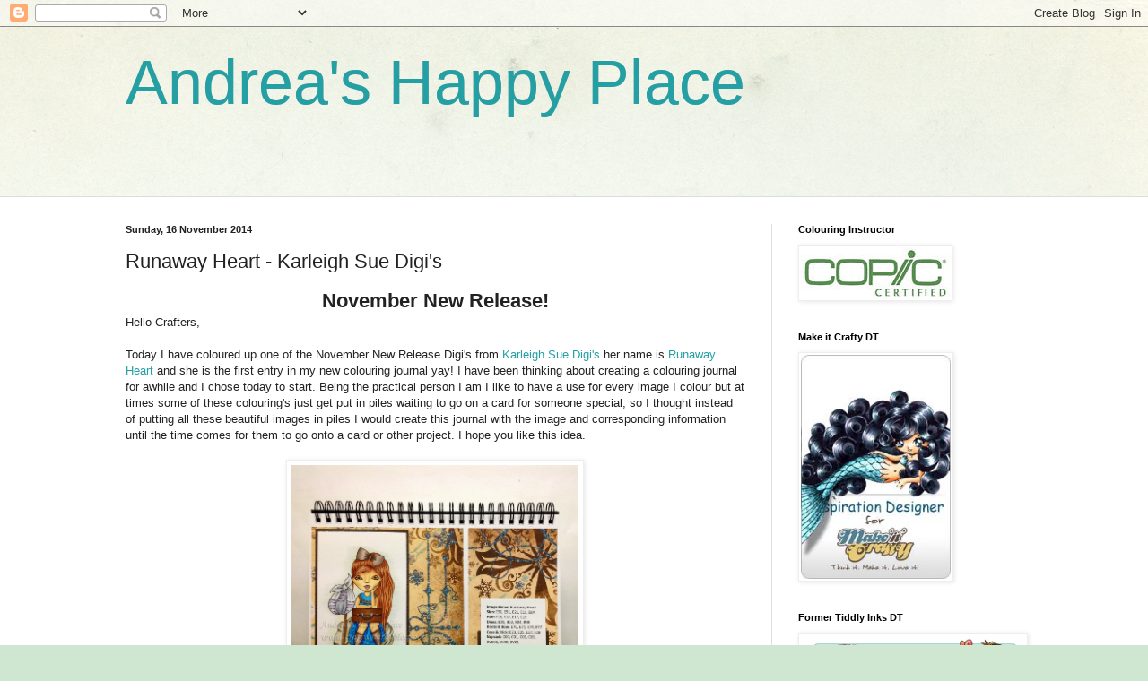

--- FILE ---
content_type: text/html; charset=UTF-8
request_url: http://craftyandrea.blogspot.com/2014/11/runaway-heart-karleigh-sue-digis.html
body_size: 20966
content:
<!DOCTYPE html>
<html class='v2' dir='ltr' lang='en-GB'>
<head>
<link href='https://www.blogger.com/static/v1/widgets/335934321-css_bundle_v2.css' rel='stylesheet' type='text/css'/>
<meta content='width=1100' name='viewport'/>
<meta content='text/html; charset=UTF-8' http-equiv='Content-Type'/>
<meta content='blogger' name='generator'/>
<link href='http://craftyandrea.blogspot.com/favicon.ico' rel='icon' type='image/x-icon'/>
<link href='http://craftyandrea.blogspot.com/2014/11/runaway-heart-karleigh-sue-digis.html' rel='canonical'/>
<link rel="alternate" type="application/atom+xml" title="Andrea&#39;s Happy Place - Atom" href="http://craftyandrea.blogspot.com/feeds/posts/default" />
<link rel="alternate" type="application/rss+xml" title="Andrea&#39;s Happy Place - RSS" href="http://craftyandrea.blogspot.com/feeds/posts/default?alt=rss" />
<link rel="service.post" type="application/atom+xml" title="Andrea&#39;s Happy Place - Atom" href="https://www.blogger.com/feeds/8785816011552238248/posts/default" />

<link rel="alternate" type="application/atom+xml" title="Andrea&#39;s Happy Place - Atom" href="http://craftyandrea.blogspot.com/feeds/8044870475100774563/comments/default" />
<!--Can't find substitution for tag [blog.ieCssRetrofitLinks]-->
<link href='https://blogger.googleusercontent.com/img/b/R29vZ2xl/AVvXsEi5LqnFsVu14xznhd3tzzW421sPogq8t-ALZxa7Zj-PAgRj5fDuSlFKd0lxIVylHGdfAycXRCC0i0QDZqy5ht84KFY8glTnVx7hfKhy-CclU-cXdyXOtO7sNVyLcOsg49I5X2jhU00eGqv8/s1600/RunawayHeart+2.jpg' rel='image_src'/>
<meta content='http://craftyandrea.blogspot.com/2014/11/runaway-heart-karleigh-sue-digis.html' property='og:url'/>
<meta content='Runaway Heart - Karleigh Sue Digi&#39;s' property='og:title'/>
<meta content=' November New Release!   Hello Crafters,     Today I have coloured up one of the November New Release Digi&#39;s from  Karleigh Sue Digi&#39;s  her ...' property='og:description'/>
<meta content='https://blogger.googleusercontent.com/img/b/R29vZ2xl/AVvXsEi5LqnFsVu14xznhd3tzzW421sPogq8t-ALZxa7Zj-PAgRj5fDuSlFKd0lxIVylHGdfAycXRCC0i0QDZqy5ht84KFY8glTnVx7hfKhy-CclU-cXdyXOtO7sNVyLcOsg49I5X2jhU00eGqv8/w1200-h630-p-k-no-nu/RunawayHeart+2.jpg' property='og:image'/>
<title>Andrea's Happy Place: Runaway Heart - Karleigh Sue Digi's</title>
<style id='page-skin-1' type='text/css'><!--
/*
-----------------------------------------------
Blogger Template Style
Name:     Simple
Designer: Blogger
URL:      www.blogger.com
----------------------------------------------- */
/* Content
----------------------------------------------- */
body {
font: normal normal 12px Arial, Tahoma, Helvetica, FreeSans, sans-serif;
color: #222222;
background: #cfe7d1 url(//themes.googleusercontent.com/image?id=1x_TqXo6-7t6y2ZiuOyQ2Bk6Zod9CTtyKYtRui0IeQJe6hVlJcQiXYG2xQGkxKvl6iZMJ) repeat fixed top center /* Credit: gaffera (https://www.istockphoto.com/googleimages.php?id=4072573&amp;platform=blogger) */;
padding: 0 0 0 0;
background-attachment: scroll;
}
html body .content-outer {
min-width: 0;
max-width: 100%;
width: 100%;
}
h2 {
font-size: 22px;
}
a:link {
text-decoration:none;
color: #249fa3;
}
a:visited {
text-decoration:none;
color: #00818b;
}
a:hover {
text-decoration:underline;
color: #5dc2c0;
}
.body-fauxcolumn-outer .fauxcolumn-inner {
background: transparent url(https://resources.blogblog.com/blogblog/data/1kt/simple/body_gradient_tile_light.png) repeat scroll top left;
_background-image: none;
}
.body-fauxcolumn-outer .cap-top {
position: absolute;
z-index: 1;
height: 400px;
width: 100%;
}
.body-fauxcolumn-outer .cap-top .cap-left {
width: 100%;
background: transparent url(https://resources.blogblog.com/blogblog/data/1kt/simple/gradients_light.png) repeat-x scroll top left;
_background-image: none;
}
.content-outer {
-moz-box-shadow: 0 0 0 rgba(0, 0, 0, .15);
-webkit-box-shadow: 0 0 0 rgba(0, 0, 0, .15);
-goog-ms-box-shadow: 0 0 0 #333333;
box-shadow: 0 0 0 rgba(0, 0, 0, .15);
margin-bottom: 1px;
}
.content-inner {
padding: 0 0;
}
.main-outer, .footer-outer {
background-color: #ffffff;
}
/* Header
----------------------------------------------- */
.header-outer {
background: transparent none repeat-x scroll 0 -400px;
_background-image: none;
}
.Header h1 {
font: normal normal 70px Arial, Tahoma, Helvetica, FreeSans, sans-serif;
color: #249fa3;
text-shadow: 0 0 0 rgba(0, 0, 0, .2);
}
.Header h1 a {
color: #249fa3;
}
.Header .description {
font-size: 200%;
color: #444444;
}
.header-inner .Header .titlewrapper {
padding: 22px 30px;
}
.header-inner .Header .descriptionwrapper {
padding: 0 30px;
}
/* Tabs
----------------------------------------------- */
.tabs-inner .section:first-child {
border-top: 0 solid #dddddd;
}
.tabs-inner .section:first-child ul {
margin-top: -0;
border-top: 0 solid #dddddd;
border-left: 0 solid #dddddd;
border-right: 0 solid #dddddd;
}
.tabs-inner .widget ul {
background: transparent none repeat-x scroll 0 -800px;
_background-image: none;
border-bottom: 0 solid #dddddd;
margin-top: 0;
margin-left: -0;
margin-right: -0;
}
.tabs-inner .widget li a {
display: inline-block;
padding: .6em 1em;
font: normal normal 20px Arial, Tahoma, Helvetica, FreeSans, sans-serif;
color: #00818b;
border-left: 0 solid #ffffff;
border-right: 0 solid #dddddd;
}
.tabs-inner .widget li:first-child a {
border-left: none;
}
.tabs-inner .widget li.selected a, .tabs-inner .widget li a:hover {
color: #444444;
background-color: transparent;
text-decoration: none;
}
/* Columns
----------------------------------------------- */
.main-outer {
border-top: 1px solid #dddddd;
}
.fauxcolumn-left-outer .fauxcolumn-inner {
border-right: 1px solid #dddddd;
}
.fauxcolumn-right-outer .fauxcolumn-inner {
border-left: 1px solid #dddddd;
}
/* Headings
----------------------------------------------- */
div.widget > h2,
div.widget h2.title {
margin: 0 0 1em 0;
font: normal bold 11px Arial, Tahoma, Helvetica, FreeSans, sans-serif;
color: #000000;
}
/* Widgets
----------------------------------------------- */
.widget .zippy {
color: #999999;
text-shadow: 2px 2px 1px rgba(0, 0, 0, .1);
}
.widget .popular-posts ul {
list-style: none;
}
/* Posts
----------------------------------------------- */
h2.date-header {
font: normal bold 11px Arial, Tahoma, Helvetica, FreeSans, sans-serif;
}
.date-header span {
background-color: transparent;
color: #222222;
padding: inherit;
letter-spacing: inherit;
margin: inherit;
}
.main-inner {
padding-top: 30px;
padding-bottom: 30px;
}
.main-inner .column-center-inner {
padding: 0 15px;
}
.main-inner .column-center-inner .section {
margin: 0 15px;
}
.post {
margin: 0 0 25px 0;
}
h3.post-title, .comments h4 {
font: normal normal 22px Arial, Tahoma, Helvetica, FreeSans, sans-serif;
margin: .75em 0 0;
}
.post-body {
font-size: 110%;
line-height: 1.4;
position: relative;
}
.post-body img, .post-body .tr-caption-container, .Profile img, .Image img,
.BlogList .item-thumbnail img {
padding: 2px;
background: #ffffff;
border: 1px solid #eeeeee;
-moz-box-shadow: 1px 1px 5px rgba(0, 0, 0, .1);
-webkit-box-shadow: 1px 1px 5px rgba(0, 0, 0, .1);
box-shadow: 1px 1px 5px rgba(0, 0, 0, .1);
}
.post-body img, .post-body .tr-caption-container {
padding: 5px;
}
.post-body .tr-caption-container {
color: #222222;
}
.post-body .tr-caption-container img {
padding: 0;
background: transparent;
border: none;
-moz-box-shadow: 0 0 0 rgba(0, 0, 0, .1);
-webkit-box-shadow: 0 0 0 rgba(0, 0, 0, .1);
box-shadow: 0 0 0 rgba(0, 0, 0, .1);
}
.post-header {
margin: 0 0 1.5em;
line-height: 1.6;
font-size: 90%;
}
.post-footer {
margin: 20px -2px 0;
padding: 5px 10px;
color: #666666;
background-color: #f9f9f9;
border-bottom: 1px solid #eeeeee;
line-height: 1.6;
font-size: 90%;
}
#comments .comment-author {
padding-top: 1.5em;
border-top: 1px solid #dddddd;
background-position: 0 1.5em;
}
#comments .comment-author:first-child {
padding-top: 0;
border-top: none;
}
.avatar-image-container {
margin: .2em 0 0;
}
#comments .avatar-image-container img {
border: 1px solid #eeeeee;
}
/* Comments
----------------------------------------------- */
.comments .comments-content .icon.blog-author {
background-repeat: no-repeat;
background-image: url([data-uri]);
}
.comments .comments-content .loadmore a {
border-top: 1px solid #999999;
border-bottom: 1px solid #999999;
}
.comments .comment-thread.inline-thread {
background-color: #f9f9f9;
}
.comments .continue {
border-top: 2px solid #999999;
}
/* Accents
---------------------------------------------- */
.section-columns td.columns-cell {
border-left: 1px solid #dddddd;
}
.blog-pager {
background: transparent none no-repeat scroll top center;
}
.blog-pager-older-link, .home-link,
.blog-pager-newer-link {
background-color: #ffffff;
padding: 5px;
}
.footer-outer {
border-top: 0 dashed #bbbbbb;
}
/* Mobile
----------------------------------------------- */
body.mobile  {
background-size: auto;
}
.mobile .body-fauxcolumn-outer {
background: transparent none repeat scroll top left;
}
.mobile .body-fauxcolumn-outer .cap-top {
background-size: 100% auto;
}
.mobile .content-outer {
-webkit-box-shadow: 0 0 3px rgba(0, 0, 0, .15);
box-shadow: 0 0 3px rgba(0, 0, 0, .15);
}
.mobile .tabs-inner .widget ul {
margin-left: 0;
margin-right: 0;
}
.mobile .post {
margin: 0;
}
.mobile .main-inner .column-center-inner .section {
margin: 0;
}
.mobile .date-header span {
padding: 0.1em 10px;
margin: 0 -10px;
}
.mobile h3.post-title {
margin: 0;
}
.mobile .blog-pager {
background: transparent none no-repeat scroll top center;
}
.mobile .footer-outer {
border-top: none;
}
.mobile .main-inner, .mobile .footer-inner {
background-color: #ffffff;
}
.mobile-index-contents {
color: #222222;
}
.mobile-link-button {
background-color: #249fa3;
}
.mobile-link-button a:link, .mobile-link-button a:visited {
color: #ffffff;
}
.mobile .tabs-inner .section:first-child {
border-top: none;
}
.mobile .tabs-inner .PageList .widget-content {
background-color: transparent;
color: #444444;
border-top: 0 solid #dddddd;
border-bottom: 0 solid #dddddd;
}
.mobile .tabs-inner .PageList .widget-content .pagelist-arrow {
border-left: 1px solid #dddddd;
}

--></style>
<style id='template-skin-1' type='text/css'><!--
body {
min-width: 1060px;
}
.content-outer, .content-fauxcolumn-outer, .region-inner {
min-width: 1060px;
max-width: 1060px;
_width: 1060px;
}
.main-inner .columns {
padding-left: 0;
padding-right: 310px;
}
.main-inner .fauxcolumn-center-outer {
left: 0;
right: 310px;
/* IE6 does not respect left and right together */
_width: expression(this.parentNode.offsetWidth -
parseInt("0") -
parseInt("310px") + 'px');
}
.main-inner .fauxcolumn-left-outer {
width: 0;
}
.main-inner .fauxcolumn-right-outer {
width: 310px;
}
.main-inner .column-left-outer {
width: 0;
right: 100%;
margin-left: -0;
}
.main-inner .column-right-outer {
width: 310px;
margin-right: -310px;
}
#layout {
min-width: 0;
}
#layout .content-outer {
min-width: 0;
width: 800px;
}
#layout .region-inner {
min-width: 0;
width: auto;
}
body#layout div.add_widget {
padding: 8px;
}
body#layout div.add_widget a {
margin-left: 32px;
}
--></style>
<style>
    body {background-image:url(\/\/themes.googleusercontent.com\/image?id=1x_TqXo6-7t6y2ZiuOyQ2Bk6Zod9CTtyKYtRui0IeQJe6hVlJcQiXYG2xQGkxKvl6iZMJ);}
    
@media (max-width: 200px) { body {background-image:url(\/\/themes.googleusercontent.com\/image?id=1x_TqXo6-7t6y2ZiuOyQ2Bk6Zod9CTtyKYtRui0IeQJe6hVlJcQiXYG2xQGkxKvl6iZMJ&options=w200);}}
@media (max-width: 400px) and (min-width: 201px) { body {background-image:url(\/\/themes.googleusercontent.com\/image?id=1x_TqXo6-7t6y2ZiuOyQ2Bk6Zod9CTtyKYtRui0IeQJe6hVlJcQiXYG2xQGkxKvl6iZMJ&options=w400);}}
@media (max-width: 800px) and (min-width: 401px) { body {background-image:url(\/\/themes.googleusercontent.com\/image?id=1x_TqXo6-7t6y2ZiuOyQ2Bk6Zod9CTtyKYtRui0IeQJe6hVlJcQiXYG2xQGkxKvl6iZMJ&options=w800);}}
@media (max-width: 1200px) and (min-width: 801px) { body {background-image:url(\/\/themes.googleusercontent.com\/image?id=1x_TqXo6-7t6y2ZiuOyQ2Bk6Zod9CTtyKYtRui0IeQJe6hVlJcQiXYG2xQGkxKvl6iZMJ&options=w1200);}}
/* Last tag covers anything over one higher than the previous max-size cap. */
@media (min-width: 1201px) { body {background-image:url(\/\/themes.googleusercontent.com\/image?id=1x_TqXo6-7t6y2ZiuOyQ2Bk6Zod9CTtyKYtRui0IeQJe6hVlJcQiXYG2xQGkxKvl6iZMJ&options=w1600);}}
  </style>
<link href='https://www.blogger.com/dyn-css/authorization.css?targetBlogID=8785816011552238248&amp;zx=7b29a12e-4bfa-4766-bb99-9c6c82155b62' media='none' onload='if(media!=&#39;all&#39;)media=&#39;all&#39;' rel='stylesheet'/><noscript><link href='https://www.blogger.com/dyn-css/authorization.css?targetBlogID=8785816011552238248&amp;zx=7b29a12e-4bfa-4766-bb99-9c6c82155b62' rel='stylesheet'/></noscript>
<meta name='google-adsense-platform-account' content='ca-host-pub-1556223355139109'/>
<meta name='google-adsense-platform-domain' content='blogspot.com'/>

</head>
<body class='loading variant-wide'>
<div class='navbar section' id='navbar' name='Navbar'><div class='widget Navbar' data-version='1' id='Navbar1'><script type="text/javascript">
    function setAttributeOnload(object, attribute, val) {
      if(window.addEventListener) {
        window.addEventListener('load',
          function(){ object[attribute] = val; }, false);
      } else {
        window.attachEvent('onload', function(){ object[attribute] = val; });
      }
    }
  </script>
<div id="navbar-iframe-container"></div>
<script type="text/javascript" src="https://apis.google.com/js/platform.js"></script>
<script type="text/javascript">
      gapi.load("gapi.iframes:gapi.iframes.style.bubble", function() {
        if (gapi.iframes && gapi.iframes.getContext) {
          gapi.iframes.getContext().openChild({
              url: 'https://www.blogger.com/navbar/8785816011552238248?po\x3d8044870475100774563\x26origin\x3dhttp://craftyandrea.blogspot.com',
              where: document.getElementById("navbar-iframe-container"),
              id: "navbar-iframe"
          });
        }
      });
    </script><script type="text/javascript">
(function() {
var script = document.createElement('script');
script.type = 'text/javascript';
script.src = '//pagead2.googlesyndication.com/pagead/js/google_top_exp.js';
var head = document.getElementsByTagName('head')[0];
if (head) {
head.appendChild(script);
}})();
</script>
</div></div>
<div class='body-fauxcolumns'>
<div class='fauxcolumn-outer body-fauxcolumn-outer'>
<div class='cap-top'>
<div class='cap-left'></div>
<div class='cap-right'></div>
</div>
<div class='fauxborder-left'>
<div class='fauxborder-right'></div>
<div class='fauxcolumn-inner'>
</div>
</div>
<div class='cap-bottom'>
<div class='cap-left'></div>
<div class='cap-right'></div>
</div>
</div>
</div>
<div class='content'>
<div class='content-fauxcolumns'>
<div class='fauxcolumn-outer content-fauxcolumn-outer'>
<div class='cap-top'>
<div class='cap-left'></div>
<div class='cap-right'></div>
</div>
<div class='fauxborder-left'>
<div class='fauxborder-right'></div>
<div class='fauxcolumn-inner'>
</div>
</div>
<div class='cap-bottom'>
<div class='cap-left'></div>
<div class='cap-right'></div>
</div>
</div>
</div>
<div class='content-outer'>
<div class='content-cap-top cap-top'>
<div class='cap-left'></div>
<div class='cap-right'></div>
</div>
<div class='fauxborder-left content-fauxborder-left'>
<div class='fauxborder-right content-fauxborder-right'></div>
<div class='content-inner'>
<header>
<div class='header-outer'>
<div class='header-cap-top cap-top'>
<div class='cap-left'></div>
<div class='cap-right'></div>
</div>
<div class='fauxborder-left header-fauxborder-left'>
<div class='fauxborder-right header-fauxborder-right'></div>
<div class='region-inner header-inner'>
<div class='header section' id='header' name='Header'><div class='widget Header' data-version='1' id='Header1'>
<div id='header-inner'>
<div class='titlewrapper'>
<h1 class='title'>
<a href='http://craftyandrea.blogspot.com/'>
Andrea's Happy Place
</a>
</h1>
</div>
<div class='descriptionwrapper'>
<p class='description'><span>
</span></p>
</div>
</div>
</div></div>
</div>
</div>
<div class='header-cap-bottom cap-bottom'>
<div class='cap-left'></div>
<div class='cap-right'></div>
</div>
</div>
</header>
<div class='tabs-outer'>
<div class='tabs-cap-top cap-top'>
<div class='cap-left'></div>
<div class='cap-right'></div>
</div>
<div class='fauxborder-left tabs-fauxborder-left'>
<div class='fauxborder-right tabs-fauxborder-right'></div>
<div class='region-inner tabs-inner'>
<div class='tabs no-items section' id='crosscol' name='Cross-column'></div>
<div class='tabs section' id='crosscol-overflow' name='Cross-Column 2'><div class='widget Translate' data-version='1' id='Translate1'>
<h2 class='title'>Translate</h2>
<div id='google_translate_element'></div>
<script>
    function googleTranslateElementInit() {
      new google.translate.TranslateElement({
        pageLanguage: 'en',
        autoDisplay: 'true',
        layout: google.translate.TranslateElement.InlineLayout.VERTICAL
      }, 'google_translate_element');
    }
  </script>
<script src='//translate.google.com/translate_a/element.js?cb=googleTranslateElementInit'></script>
<div class='clear'></div>
</div></div>
</div>
</div>
<div class='tabs-cap-bottom cap-bottom'>
<div class='cap-left'></div>
<div class='cap-right'></div>
</div>
</div>
<div class='main-outer'>
<div class='main-cap-top cap-top'>
<div class='cap-left'></div>
<div class='cap-right'></div>
</div>
<div class='fauxborder-left main-fauxborder-left'>
<div class='fauxborder-right main-fauxborder-right'></div>
<div class='region-inner main-inner'>
<div class='columns fauxcolumns'>
<div class='fauxcolumn-outer fauxcolumn-center-outer'>
<div class='cap-top'>
<div class='cap-left'></div>
<div class='cap-right'></div>
</div>
<div class='fauxborder-left'>
<div class='fauxborder-right'></div>
<div class='fauxcolumn-inner'>
</div>
</div>
<div class='cap-bottom'>
<div class='cap-left'></div>
<div class='cap-right'></div>
</div>
</div>
<div class='fauxcolumn-outer fauxcolumn-left-outer'>
<div class='cap-top'>
<div class='cap-left'></div>
<div class='cap-right'></div>
</div>
<div class='fauxborder-left'>
<div class='fauxborder-right'></div>
<div class='fauxcolumn-inner'>
</div>
</div>
<div class='cap-bottom'>
<div class='cap-left'></div>
<div class='cap-right'></div>
</div>
</div>
<div class='fauxcolumn-outer fauxcolumn-right-outer'>
<div class='cap-top'>
<div class='cap-left'></div>
<div class='cap-right'></div>
</div>
<div class='fauxborder-left'>
<div class='fauxborder-right'></div>
<div class='fauxcolumn-inner'>
</div>
</div>
<div class='cap-bottom'>
<div class='cap-left'></div>
<div class='cap-right'></div>
</div>
</div>
<!-- corrects IE6 width calculation -->
<div class='columns-inner'>
<div class='column-center-outer'>
<div class='column-center-inner'>
<div class='main section' id='main' name='Main'><div class='widget Blog' data-version='1' id='Blog1'>
<div class='blog-posts hfeed'>

          <div class="date-outer">
        
<h2 class='date-header'><span>Sunday, 16 November 2014</span></h2>

          <div class="date-posts">
        
<div class='post-outer'>
<div class='post hentry uncustomized-post-template' itemprop='blogPost' itemscope='itemscope' itemtype='http://schema.org/BlogPosting'>
<meta content='https://blogger.googleusercontent.com/img/b/R29vZ2xl/AVvXsEi5LqnFsVu14xznhd3tzzW421sPogq8t-ALZxa7Zj-PAgRj5fDuSlFKd0lxIVylHGdfAycXRCC0i0QDZqy5ht84KFY8glTnVx7hfKhy-CclU-cXdyXOtO7sNVyLcOsg49I5X2jhU00eGqv8/s1600/RunawayHeart+2.jpg' itemprop='image_url'/>
<meta content='8785816011552238248' itemprop='blogId'/>
<meta content='8044870475100774563' itemprop='postId'/>
<a name='8044870475100774563'></a>
<h3 class='post-title entry-title' itemprop='name'>
Runaway Heart - Karleigh Sue Digi's
</h3>
<div class='post-header'>
<div class='post-header-line-1'></div>
</div>
<div class='post-body entry-content' id='post-body-8044870475100774563' itemprop='description articleBody'>
<h2 style="text-align: center;">
November New Release!</h2>
<div>
Hello Crafters,</div>
<div>
<br /></div>
<div>
Today I have coloured up one of the November New Release Digi's from&nbsp;<a href="https://www.etsy.com/shop/KarleighSueDigis?ref=hdr_shop_menu">Karleigh Sue Digi's</a>&nbsp;her name is&nbsp;<a href="https://www.etsy.com/shop/KarleighSueDigis?ref=hdr_shop_menu">Runaway Heart</a>&nbsp;and she is the first entry in my new colouring journal yay! I have been thinking about creating a colouring journal for awhile and I chose today to start. Being the practical person I am I like to have a use for every image I colour but at times some of these colouring's just get put in piles waiting to go on a card for someone special, so I thought instead of putting all these beautiful images in piles I would create this journal with the image and corresponding information until the time comes for them to go onto a card or other project. I hope you like this idea.&nbsp;</div>
<div>
<br /></div>
<div class="separator" style="clear: both; text-align: center;">
<a href="https://blogger.googleusercontent.com/img/b/R29vZ2xl/AVvXsEi5LqnFsVu14xznhd3tzzW421sPogq8t-ALZxa7Zj-PAgRj5fDuSlFKd0lxIVylHGdfAycXRCC0i0QDZqy5ht84KFY8glTnVx7hfKhy-CclU-cXdyXOtO7sNVyLcOsg49I5X2jhU00eGqv8/s1600/RunawayHeart+2.jpg" imageanchor="1" style="margin-left: 1em; margin-right: 1em;"><img border="0" height="291" src="https://blogger.googleusercontent.com/img/b/R29vZ2xl/AVvXsEi5LqnFsVu14xznhd3tzzW421sPogq8t-ALZxa7Zj-PAgRj5fDuSlFKd0lxIVylHGdfAycXRCC0i0QDZqy5ht84KFY8glTnVx7hfKhy-CclU-cXdyXOtO7sNVyLcOsg49I5X2jhU00eGqv8/s1600/RunawayHeart+2.jpg" width="320" /></a></div>
<div class="separator" style="clear: both; text-align: center;">
<br /></div>
<div class="separator" style="clear: both; text-align: center;">
What do you think??</div>
<div class="separator" style="clear: both; text-align: center;">
<br /></div>
<div class="separator" style="clear: both; text-align: center;">
<a href="https://blogger.googleusercontent.com/img/b/R29vZ2xl/AVvXsEjFEs49kKAeUl-qIhm2AKK3NDTrkB77gIkh-cO3JfeSapYu5OUG7Z9_qvKsWXV2h3H246QOPmZUX0__T0fgUD3LfysJ7zj7dDAPm0OtqvZUvtGJ8j0YXuPkF5g4BCku3QscktLDdgkj3cau/s1600/RunawayHeart1.jpg" imageanchor="1" style="margin-left: 1em; margin-right: 1em;"><img border="0" height="320" src="https://blogger.googleusercontent.com/img/b/R29vZ2xl/AVvXsEjFEs49kKAeUl-qIhm2AKK3NDTrkB77gIkh-cO3JfeSapYu5OUG7Z9_qvKsWXV2h3H246QOPmZUX0__T0fgUD3LfysJ7zj7dDAPm0OtqvZUvtGJ8j0YXuPkF5g4BCku3QscktLDdgkj3cau/s1600/RunawayHeart1.jpg" width="192" /></a></div>
<div class="separator" style="clear: both; text-align: center;">
<br /></div>
<div class="separator" style="clear: both; text-align: center;">
To check out the rest of the new releases click&nbsp;<a href="http://karleighsue.blogspot.com/%E2%80%A6/11/november-new-release.h%E2%80%A6">Here</a></div>
<div class="separator" style="clear: both; text-align: center;">
<br /></div>
<div class="separator" style="clear: both; text-align: left;">
Who remembers threatening to runaway from home at some stage? My 3 girls have tried to runaway from home at least once, all the way to the front fence lol. I think this image will one day adorn a few scrapbooking pages in my house :)&nbsp;</div>
<div class="separator" style="clear: both; text-align: center;">
Thanks for stopping by</div>
<div class="separator" style="clear: both; text-align: center;">
<br /></div>
<div class="separator" style="clear: both; text-align: center;">
Andrea xx</div>
<div class="separator" style="clear: both; text-align: center;">
<br /></div>
<div class="separator" style="clear: both; text-align: left;">
<br /></div>
<strong>Karleigh Sue Challenge blog&nbsp;</strong><br />
<strong><a href="http://karleighsuechallenge.blogspot.co.uk/" rel="nofollow" target="_blank">http://karleighsuechallenge.blogspot.co.uk/</a></strong><br />
<strong></strong><br />
<br />
<strong>Karleigh Sue Etsy store</strong><br />
<strong><a href="https://www.etsy.com/listing/204631802/raven-by-karleigh-sue-digis" rel="nofollow" target="_blank">https://www.etsy.com/listing/204631802/raven-by-karleigh-sue-digis</a></strong><br />
<strong></strong><br />
<br />
<strong>Karleigh Sue Facebook group</strong><br />
<strong><a href="https://www.facebook.com/groups/KarleighSueDigis/">https://www.facebook.com/groups/KarleighSueDigis/</a></strong><br />
<strong></strong><br />
<strong>Karleigh Sue Inspiration / New release blog</strong><br />
<strong>&nbsp;</strong><strong><a href="http://karleighsue.blogspot.com/%E2%80%A6/11/november-new-release.h%E2%80%A6" rel="nofollow" target="_blank">http://karleighsue.blogspot.com/&#8230;/11/november-new-release.h&#8230;</a></strong><br />
<div style="text-align: center;">
&nbsp;&nbsp;</div>
<div style='clear: both;'></div>
</div>
<div class='post-footer'>
<div class='post-footer-line post-footer-line-1'>
<span class='post-author vcard'>
Posted by
<span class='fn' itemprop='author' itemscope='itemscope' itemtype='http://schema.org/Person'>
<meta content='https://www.blogger.com/profile/06576470527206473644' itemprop='url'/>
<a class='g-profile' href='https://www.blogger.com/profile/06576470527206473644' rel='author' title='author profile'>
<span itemprop='name'>Andrea Tully</span>
</a>
</span>
</span>
<span class='post-timestamp'>
at
<meta content='http://craftyandrea.blogspot.com/2014/11/runaway-heart-karleigh-sue-digis.html' itemprop='url'/>
<a class='timestamp-link' href='http://craftyandrea.blogspot.com/2014/11/runaway-heart-karleigh-sue-digis.html' rel='bookmark' title='permanent link'><abbr class='published' itemprop='datePublished' title='2014-11-16T22:00:00+11:00'>10:00 pm</abbr></a>
</span>
<span class='post-comment-link'>
</span>
<span class='post-icons'>
<span class='item-control blog-admin pid-932991231'>
<a href='https://www.blogger.com/post-edit.g?blogID=8785816011552238248&postID=8044870475100774563&from=pencil' title='Edit Post'>
<img alt='' class='icon-action' height='18' src='https://resources.blogblog.com/img/icon18_edit_allbkg.gif' width='18'/>
</a>
</span>
</span>
<div class='post-share-buttons goog-inline-block'>
<a class='goog-inline-block share-button sb-email' href='https://www.blogger.com/share-post.g?blogID=8785816011552238248&postID=8044870475100774563&target=email' target='_blank' title='Email This'><span class='share-button-link-text'>Email This</span></a><a class='goog-inline-block share-button sb-blog' href='https://www.blogger.com/share-post.g?blogID=8785816011552238248&postID=8044870475100774563&target=blog' onclick='window.open(this.href, "_blank", "height=270,width=475"); return false;' target='_blank' title='BlogThis!'><span class='share-button-link-text'>BlogThis!</span></a><a class='goog-inline-block share-button sb-twitter' href='https://www.blogger.com/share-post.g?blogID=8785816011552238248&postID=8044870475100774563&target=twitter' target='_blank' title='Share to X'><span class='share-button-link-text'>Share to X</span></a><a class='goog-inline-block share-button sb-facebook' href='https://www.blogger.com/share-post.g?blogID=8785816011552238248&postID=8044870475100774563&target=facebook' onclick='window.open(this.href, "_blank", "height=430,width=640"); return false;' target='_blank' title='Share to Facebook'><span class='share-button-link-text'>Share to Facebook</span></a><a class='goog-inline-block share-button sb-pinterest' href='https://www.blogger.com/share-post.g?blogID=8785816011552238248&postID=8044870475100774563&target=pinterest' target='_blank' title='Share to Pinterest'><span class='share-button-link-text'>Share to Pinterest</span></a>
</div>
</div>
<div class='post-footer-line post-footer-line-2'>
<span class='post-labels'>
</span>
</div>
<div class='post-footer-line post-footer-line-3'>
<span class='post-location'>
</span>
</div>
</div>
</div>
<div class='comments' id='comments'>
<a name='comments'></a>
<h4>No comments:</h4>
<div id='Blog1_comments-block-wrapper'>
<dl class='avatar-comment-indent' id='comments-block'>
</dl>
</div>
<p class='comment-footer'>
<div class='comment-form'>
<a name='comment-form'></a>
<h4 id='comment-post-message'>Post a Comment</h4>
<p>
</p>
<a href='https://www.blogger.com/comment/frame/8785816011552238248?po=8044870475100774563&hl=en-GB&saa=85391&origin=http://craftyandrea.blogspot.com' id='comment-editor-src'></a>
<iframe allowtransparency='true' class='blogger-iframe-colorize blogger-comment-from-post' frameborder='0' height='410px' id='comment-editor' name='comment-editor' src='' width='100%'></iframe>
<script src='https://www.blogger.com/static/v1/jsbin/2830521187-comment_from_post_iframe.js' type='text/javascript'></script>
<script type='text/javascript'>
      BLOG_CMT_createIframe('https://www.blogger.com/rpc_relay.html');
    </script>
</div>
</p>
</div>
</div>

        </div></div>
      
</div>
<div class='blog-pager' id='blog-pager'>
<span id='blog-pager-newer-link'>
<a class='blog-pager-newer-link' href='http://craftyandrea.blogspot.com/2014/11/doodle-dragon-blog-hop.html' id='Blog1_blog-pager-newer-link' title='Newer Post'>Newer Post</a>
</span>
<span id='blog-pager-older-link'>
<a class='blog-pager-older-link' href='http://craftyandrea.blogspot.com/2014/11/mrs-claus-karleigh-sue.html' id='Blog1_blog-pager-older-link' title='Older Post'>Older Post</a>
</span>
<a class='home-link' href='http://craftyandrea.blogspot.com/'>Home</a>
</div>
<div class='clear'></div>
<div class='post-feeds'>
<div class='feed-links'>
Subscribe to:
<a class='feed-link' href='http://craftyandrea.blogspot.com/feeds/8044870475100774563/comments/default' target='_blank' type='application/atom+xml'>Post Comments (Atom)</a>
</div>
</div>
</div></div>
</div>
</div>
<div class='column-left-outer'>
<div class='column-left-inner'>
<aside>
</aside>
</div>
</div>
<div class='column-right-outer'>
<div class='column-right-inner'>
<aside>
<div class='sidebar section' id='sidebar-right-1'><div class='widget Image' data-version='1' id='Image3'>
<h2>Colouring Instructor</h2>
<div class='widget-content'>
<img alt='Colouring Instructor' height='57' id='Image3_img' src='https://blogger.googleusercontent.com/img/b/R29vZ2xl/AVvXsEhbemEu5uoLEwhKLQKvabxBJGB0-YPZf10MKlHCa6Tv-TQgbHtKbDSg4eTAwXvDPEhtvlngu6fSE0spp_t-wqIvvXyAFAD0XYmfTkAg55zYeMAQrsjiDY8idtbxWtfzX3OpI_Y5A1t74JqE/s1600/Copic+Certified+image.jpg' width='166'/>
<br/>
</div>
<div class='clear'></div>
</div><div class='widget Image' data-version='1' id='Image28'>
<h2>Make it Crafty DT</h2>
<div class='widget-content'>
<a href='http://www.makeitcrafty.com/store-blog/'>
<img alt='Make it Crafty DT' height='250' id='Image28_img' src='https://blogger.googleusercontent.com/img/b/R29vZ2xl/AVvXsEg5ZAgrFyiPANV8XN3jr9r9TUf1-XfBmoFZwTIOGTJqoc35VLaa1MWlajnC3hXCPTP0xBDQsOU4MTJ-8GTn_iKChWzTfTcDhVTCVPf04B6H-m40tJHnu6BaSYoBUGmD7abk_UpZwHlTZ6m9/s1600/1236625_561322260582938_1415546509_n.jpg' width='167'/>
</a>
<br/>
</div>
<div class='clear'></div>
</div><div class='widget Image' data-version='1' id='Image30'>
<h2>Former Tiddly Inks DT</h2>
<div class='widget-content'>
<a href='https://www.tiddlyinks.com/'>
<img alt='Former Tiddly Inks DT' height='284' id='Image30_img' src='https://blogger.googleusercontent.com/img/b/R29vZ2xl/AVvXsEjeoLXSwJTjjveSlvDWKPZYBQkWTmTWBGoTeFQojqXr5-XUYoLcalmnS13GhiYlW7_3CpkKXuYiRf-rFni7mKrrl230gwpxwFRQjyXaPbC9mEYtgvg0-9oFbYlWCstniziXFnnsnLVwkDrt/s1600/andrea+dt+badge..jpg' width='250'/>
</a>
<br/>
</div>
<div class='clear'></div>
</div><div class='widget Image' data-version='1' id='Image24'>
<h2>Boot Camp Surviver</h2>
<div class='widget-content'>
<a href='http://copicbootcamp.blogspot.com.au/'>
<img alt='Boot Camp Surviver' height='250' id='Image24_img' src='https://blogger.googleusercontent.com/img/b/R29vZ2xl/AVvXsEgByR8kzfLc3Hl-n1IbwTuZU9g7dbBAgyfpOZAY_getyhhVHHVVVfsugP7mayg8dquG-ZDz3rYlwK_lqHMzgoUwrHTv0PEg4HUfB9SbqRWFNMgtuFBocQFdTjKZlEXQFjrYXEqNC-L7xKVB/s1600/15220173_10208717784115546_852320905957044978_n.jpg' width='250'/>
</a>
<br/>
</div>
<div class='clear'></div>
</div><div class='widget Followers' data-version='1' id='Followers1'>
<h2 class='title'>Followers</h2>
<div class='widget-content'>
<div id='Followers1-wrapper'>
<div style='margin-right:2px;'>
<div><script type="text/javascript" src="https://apis.google.com/js/platform.js"></script>
<div id="followers-iframe-container"></div>
<script type="text/javascript">
    window.followersIframe = null;
    function followersIframeOpen(url) {
      gapi.load("gapi.iframes", function() {
        if (gapi.iframes && gapi.iframes.getContext) {
          window.followersIframe = gapi.iframes.getContext().openChild({
            url: url,
            where: document.getElementById("followers-iframe-container"),
            messageHandlersFilter: gapi.iframes.CROSS_ORIGIN_IFRAMES_FILTER,
            messageHandlers: {
              '_ready': function(obj) {
                window.followersIframe.getIframeEl().height = obj.height;
              },
              'reset': function() {
                window.followersIframe.close();
                followersIframeOpen("https://www.blogger.com/followers/frame/8785816011552238248?colors\x3dCgt0cmFuc3BhcmVudBILdHJhbnNwYXJlbnQaByMyMjIyMjIiByMyNDlmYTMqByNmZmZmZmYyByMwMDAwMDA6ByMyMjIyMjJCByMyNDlmYTNKByM5OTk5OTlSByMyNDlmYTNaC3RyYW5zcGFyZW50\x26pageSize\x3d21\x26hl\x3den-GB\x26origin\x3dhttp://craftyandrea.blogspot.com");
              },
              'open': function(url) {
                window.followersIframe.close();
                followersIframeOpen(url);
              }
            }
          });
        }
      });
    }
    followersIframeOpen("https://www.blogger.com/followers/frame/8785816011552238248?colors\x3dCgt0cmFuc3BhcmVudBILdHJhbnNwYXJlbnQaByMyMjIyMjIiByMyNDlmYTMqByNmZmZmZmYyByMwMDAwMDA6ByMyMjIyMjJCByMyNDlmYTNKByM5OTk5OTlSByMyNDlmYTNaC3RyYW5zcGFyZW50\x26pageSize\x3d21\x26hl\x3den-GB\x26origin\x3dhttp://craftyandrea.blogspot.com");
  </script></div>
</div>
</div>
<div class='clear'></div>
</div>
</div><div class='widget ContactForm' data-version='1' id='ContactForm1'>
<h2 class='title'>Contact Form</h2>
<div class='contact-form-widget'>
<div class='form'>
<form name='contact-form'>
<p></p>
Name
<br/>
<input class='contact-form-name' id='ContactForm1_contact-form-name' name='name' size='30' type='text' value=''/>
<p></p>
Email
<span style='font-weight: bolder;'>*</span>
<br/>
<input class='contact-form-email' id='ContactForm1_contact-form-email' name='email' size='30' type='text' value=''/>
<p></p>
Message
<span style='font-weight: bolder;'>*</span>
<br/>
<textarea class='contact-form-email-message' cols='25' id='ContactForm1_contact-form-email-message' name='email-message' rows='5'></textarea>
<p></p>
<input class='contact-form-button contact-form-button-submit' id='ContactForm1_contact-form-submit' type='button' value='Send'/>
<p></p>
<div style='text-align: center; max-width: 222px; width: 100%'>
<p class='contact-form-error-message' id='ContactForm1_contact-form-error-message'></p>
<p class='contact-form-success-message' id='ContactForm1_contact-form-success-message'></p>
</div>
</form>
</div>
</div>
<div class='clear'></div>
</div><div class='widget BlogArchive' data-version='1' id='BlogArchive1'>
<h2>Blog Archive</h2>
<div class='widget-content'>
<div id='ArchiveList'>
<div id='BlogArchive1_ArchiveList'>
<ul class='hierarchy'>
<li class='archivedate collapsed'>
<a class='toggle' href='javascript:void(0)'>
<span class='zippy'>

        &#9658;&#160;
      
</span>
</a>
<a class='post-count-link' href='http://craftyandrea.blogspot.com/2019/'>
2019
</a>
<span class='post-count' dir='ltr'>(14)</span>
<ul class='hierarchy'>
<li class='archivedate collapsed'>
<a class='toggle' href='javascript:void(0)'>
<span class='zippy'>

        &#9658;&#160;
      
</span>
</a>
<a class='post-count-link' href='http://craftyandrea.blogspot.com/2019/11/'>
November
</a>
<span class='post-count' dir='ltr'>(1)</span>
</li>
</ul>
<ul class='hierarchy'>
<li class='archivedate collapsed'>
<a class='toggle' href='javascript:void(0)'>
<span class='zippy'>

        &#9658;&#160;
      
</span>
</a>
<a class='post-count-link' href='http://craftyandrea.blogspot.com/2019/10/'>
October
</a>
<span class='post-count' dir='ltr'>(1)</span>
</li>
</ul>
<ul class='hierarchy'>
<li class='archivedate collapsed'>
<a class='toggle' href='javascript:void(0)'>
<span class='zippy'>

        &#9658;&#160;
      
</span>
</a>
<a class='post-count-link' href='http://craftyandrea.blogspot.com/2019/04/'>
April
</a>
<span class='post-count' dir='ltr'>(1)</span>
</li>
</ul>
<ul class='hierarchy'>
<li class='archivedate collapsed'>
<a class='toggle' href='javascript:void(0)'>
<span class='zippy'>

        &#9658;&#160;
      
</span>
</a>
<a class='post-count-link' href='http://craftyandrea.blogspot.com/2019/03/'>
March
</a>
<span class='post-count' dir='ltr'>(4)</span>
</li>
</ul>
<ul class='hierarchy'>
<li class='archivedate collapsed'>
<a class='toggle' href='javascript:void(0)'>
<span class='zippy'>

        &#9658;&#160;
      
</span>
</a>
<a class='post-count-link' href='http://craftyandrea.blogspot.com/2019/02/'>
February
</a>
<span class='post-count' dir='ltr'>(3)</span>
</li>
</ul>
<ul class='hierarchy'>
<li class='archivedate collapsed'>
<a class='toggle' href='javascript:void(0)'>
<span class='zippy'>

        &#9658;&#160;
      
</span>
</a>
<a class='post-count-link' href='http://craftyandrea.blogspot.com/2019/01/'>
January
</a>
<span class='post-count' dir='ltr'>(4)</span>
</li>
</ul>
</li>
</ul>
<ul class='hierarchy'>
<li class='archivedate collapsed'>
<a class='toggle' href='javascript:void(0)'>
<span class='zippy'>

        &#9658;&#160;
      
</span>
</a>
<a class='post-count-link' href='http://craftyandrea.blogspot.com/2018/'>
2018
</a>
<span class='post-count' dir='ltr'>(60)</span>
<ul class='hierarchy'>
<li class='archivedate collapsed'>
<a class='toggle' href='javascript:void(0)'>
<span class='zippy'>

        &#9658;&#160;
      
</span>
</a>
<a class='post-count-link' href='http://craftyandrea.blogspot.com/2018/12/'>
December
</a>
<span class='post-count' dir='ltr'>(5)</span>
</li>
</ul>
<ul class='hierarchy'>
<li class='archivedate collapsed'>
<a class='toggle' href='javascript:void(0)'>
<span class='zippy'>

        &#9658;&#160;
      
</span>
</a>
<a class='post-count-link' href='http://craftyandrea.blogspot.com/2018/11/'>
November
</a>
<span class='post-count' dir='ltr'>(4)</span>
</li>
</ul>
<ul class='hierarchy'>
<li class='archivedate collapsed'>
<a class='toggle' href='javascript:void(0)'>
<span class='zippy'>

        &#9658;&#160;
      
</span>
</a>
<a class='post-count-link' href='http://craftyandrea.blogspot.com/2018/10/'>
October
</a>
<span class='post-count' dir='ltr'>(2)</span>
</li>
</ul>
<ul class='hierarchy'>
<li class='archivedate collapsed'>
<a class='toggle' href='javascript:void(0)'>
<span class='zippy'>

        &#9658;&#160;
      
</span>
</a>
<a class='post-count-link' href='http://craftyandrea.blogspot.com/2018/09/'>
September
</a>
<span class='post-count' dir='ltr'>(2)</span>
</li>
</ul>
<ul class='hierarchy'>
<li class='archivedate collapsed'>
<a class='toggle' href='javascript:void(0)'>
<span class='zippy'>

        &#9658;&#160;
      
</span>
</a>
<a class='post-count-link' href='http://craftyandrea.blogspot.com/2018/08/'>
August
</a>
<span class='post-count' dir='ltr'>(3)</span>
</li>
</ul>
<ul class='hierarchy'>
<li class='archivedate collapsed'>
<a class='toggle' href='javascript:void(0)'>
<span class='zippy'>

        &#9658;&#160;
      
</span>
</a>
<a class='post-count-link' href='http://craftyandrea.blogspot.com/2018/07/'>
July
</a>
<span class='post-count' dir='ltr'>(6)</span>
</li>
</ul>
<ul class='hierarchy'>
<li class='archivedate collapsed'>
<a class='toggle' href='javascript:void(0)'>
<span class='zippy'>

        &#9658;&#160;
      
</span>
</a>
<a class='post-count-link' href='http://craftyandrea.blogspot.com/2018/06/'>
June
</a>
<span class='post-count' dir='ltr'>(4)</span>
</li>
</ul>
<ul class='hierarchy'>
<li class='archivedate collapsed'>
<a class='toggle' href='javascript:void(0)'>
<span class='zippy'>

        &#9658;&#160;
      
</span>
</a>
<a class='post-count-link' href='http://craftyandrea.blogspot.com/2018/05/'>
May
</a>
<span class='post-count' dir='ltr'>(5)</span>
</li>
</ul>
<ul class='hierarchy'>
<li class='archivedate collapsed'>
<a class='toggle' href='javascript:void(0)'>
<span class='zippy'>

        &#9658;&#160;
      
</span>
</a>
<a class='post-count-link' href='http://craftyandrea.blogspot.com/2018/04/'>
April
</a>
<span class='post-count' dir='ltr'>(8)</span>
</li>
</ul>
<ul class='hierarchy'>
<li class='archivedate collapsed'>
<a class='toggle' href='javascript:void(0)'>
<span class='zippy'>

        &#9658;&#160;
      
</span>
</a>
<a class='post-count-link' href='http://craftyandrea.blogspot.com/2018/03/'>
March
</a>
<span class='post-count' dir='ltr'>(6)</span>
</li>
</ul>
<ul class='hierarchy'>
<li class='archivedate collapsed'>
<a class='toggle' href='javascript:void(0)'>
<span class='zippy'>

        &#9658;&#160;
      
</span>
</a>
<a class='post-count-link' href='http://craftyandrea.blogspot.com/2018/02/'>
February
</a>
<span class='post-count' dir='ltr'>(10)</span>
</li>
</ul>
<ul class='hierarchy'>
<li class='archivedate collapsed'>
<a class='toggle' href='javascript:void(0)'>
<span class='zippy'>

        &#9658;&#160;
      
</span>
</a>
<a class='post-count-link' href='http://craftyandrea.blogspot.com/2018/01/'>
January
</a>
<span class='post-count' dir='ltr'>(5)</span>
</li>
</ul>
</li>
</ul>
<ul class='hierarchy'>
<li class='archivedate collapsed'>
<a class='toggle' href='javascript:void(0)'>
<span class='zippy'>

        &#9658;&#160;
      
</span>
</a>
<a class='post-count-link' href='http://craftyandrea.blogspot.com/2017/'>
2017
</a>
<span class='post-count' dir='ltr'>(35)</span>
<ul class='hierarchy'>
<li class='archivedate collapsed'>
<a class='toggle' href='javascript:void(0)'>
<span class='zippy'>

        &#9658;&#160;
      
</span>
</a>
<a class='post-count-link' href='http://craftyandrea.blogspot.com/2017/12/'>
December
</a>
<span class='post-count' dir='ltr'>(5)</span>
</li>
</ul>
<ul class='hierarchy'>
<li class='archivedate collapsed'>
<a class='toggle' href='javascript:void(0)'>
<span class='zippy'>

        &#9658;&#160;
      
</span>
</a>
<a class='post-count-link' href='http://craftyandrea.blogspot.com/2017/11/'>
November
</a>
<span class='post-count' dir='ltr'>(3)</span>
</li>
</ul>
<ul class='hierarchy'>
<li class='archivedate collapsed'>
<a class='toggle' href='javascript:void(0)'>
<span class='zippy'>

        &#9658;&#160;
      
</span>
</a>
<a class='post-count-link' href='http://craftyandrea.blogspot.com/2017/10/'>
October
</a>
<span class='post-count' dir='ltr'>(5)</span>
</li>
</ul>
<ul class='hierarchy'>
<li class='archivedate collapsed'>
<a class='toggle' href='javascript:void(0)'>
<span class='zippy'>

        &#9658;&#160;
      
</span>
</a>
<a class='post-count-link' href='http://craftyandrea.blogspot.com/2017/09/'>
September
</a>
<span class='post-count' dir='ltr'>(4)</span>
</li>
</ul>
<ul class='hierarchy'>
<li class='archivedate collapsed'>
<a class='toggle' href='javascript:void(0)'>
<span class='zippy'>

        &#9658;&#160;
      
</span>
</a>
<a class='post-count-link' href='http://craftyandrea.blogspot.com/2017/08/'>
August
</a>
<span class='post-count' dir='ltr'>(3)</span>
</li>
</ul>
<ul class='hierarchy'>
<li class='archivedate collapsed'>
<a class='toggle' href='javascript:void(0)'>
<span class='zippy'>

        &#9658;&#160;
      
</span>
</a>
<a class='post-count-link' href='http://craftyandrea.blogspot.com/2017/07/'>
July
</a>
<span class='post-count' dir='ltr'>(5)</span>
</li>
</ul>
<ul class='hierarchy'>
<li class='archivedate collapsed'>
<a class='toggle' href='javascript:void(0)'>
<span class='zippy'>

        &#9658;&#160;
      
</span>
</a>
<a class='post-count-link' href='http://craftyandrea.blogspot.com/2017/06/'>
June
</a>
<span class='post-count' dir='ltr'>(3)</span>
</li>
</ul>
<ul class='hierarchy'>
<li class='archivedate collapsed'>
<a class='toggle' href='javascript:void(0)'>
<span class='zippy'>

        &#9658;&#160;
      
</span>
</a>
<a class='post-count-link' href='http://craftyandrea.blogspot.com/2017/05/'>
May
</a>
<span class='post-count' dir='ltr'>(1)</span>
</li>
</ul>
<ul class='hierarchy'>
<li class='archivedate collapsed'>
<a class='toggle' href='javascript:void(0)'>
<span class='zippy'>

        &#9658;&#160;
      
</span>
</a>
<a class='post-count-link' href='http://craftyandrea.blogspot.com/2017/04/'>
April
</a>
<span class='post-count' dir='ltr'>(1)</span>
</li>
</ul>
<ul class='hierarchy'>
<li class='archivedate collapsed'>
<a class='toggle' href='javascript:void(0)'>
<span class='zippy'>

        &#9658;&#160;
      
</span>
</a>
<a class='post-count-link' href='http://craftyandrea.blogspot.com/2017/03/'>
March
</a>
<span class='post-count' dir='ltr'>(2)</span>
</li>
</ul>
<ul class='hierarchy'>
<li class='archivedate collapsed'>
<a class='toggle' href='javascript:void(0)'>
<span class='zippy'>

        &#9658;&#160;
      
</span>
</a>
<a class='post-count-link' href='http://craftyandrea.blogspot.com/2017/02/'>
February
</a>
<span class='post-count' dir='ltr'>(2)</span>
</li>
</ul>
<ul class='hierarchy'>
<li class='archivedate collapsed'>
<a class='toggle' href='javascript:void(0)'>
<span class='zippy'>

        &#9658;&#160;
      
</span>
</a>
<a class='post-count-link' href='http://craftyandrea.blogspot.com/2017/01/'>
January
</a>
<span class='post-count' dir='ltr'>(1)</span>
</li>
</ul>
</li>
</ul>
<ul class='hierarchy'>
<li class='archivedate collapsed'>
<a class='toggle' href='javascript:void(0)'>
<span class='zippy'>

        &#9658;&#160;
      
</span>
</a>
<a class='post-count-link' href='http://craftyandrea.blogspot.com/2016/'>
2016
</a>
<span class='post-count' dir='ltr'>(95)</span>
<ul class='hierarchy'>
<li class='archivedate collapsed'>
<a class='toggle' href='javascript:void(0)'>
<span class='zippy'>

        &#9658;&#160;
      
</span>
</a>
<a class='post-count-link' href='http://craftyandrea.blogspot.com/2016/12/'>
December
</a>
<span class='post-count' dir='ltr'>(9)</span>
</li>
</ul>
<ul class='hierarchy'>
<li class='archivedate collapsed'>
<a class='toggle' href='javascript:void(0)'>
<span class='zippy'>

        &#9658;&#160;
      
</span>
</a>
<a class='post-count-link' href='http://craftyandrea.blogspot.com/2016/11/'>
November
</a>
<span class='post-count' dir='ltr'>(1)</span>
</li>
</ul>
<ul class='hierarchy'>
<li class='archivedate collapsed'>
<a class='toggle' href='javascript:void(0)'>
<span class='zippy'>

        &#9658;&#160;
      
</span>
</a>
<a class='post-count-link' href='http://craftyandrea.blogspot.com/2016/10/'>
October
</a>
<span class='post-count' dir='ltr'>(6)</span>
</li>
</ul>
<ul class='hierarchy'>
<li class='archivedate collapsed'>
<a class='toggle' href='javascript:void(0)'>
<span class='zippy'>

        &#9658;&#160;
      
</span>
</a>
<a class='post-count-link' href='http://craftyandrea.blogspot.com/2016/09/'>
September
</a>
<span class='post-count' dir='ltr'>(5)</span>
</li>
</ul>
<ul class='hierarchy'>
<li class='archivedate collapsed'>
<a class='toggle' href='javascript:void(0)'>
<span class='zippy'>

        &#9658;&#160;
      
</span>
</a>
<a class='post-count-link' href='http://craftyandrea.blogspot.com/2016/08/'>
August
</a>
<span class='post-count' dir='ltr'>(9)</span>
</li>
</ul>
<ul class='hierarchy'>
<li class='archivedate collapsed'>
<a class='toggle' href='javascript:void(0)'>
<span class='zippy'>

        &#9658;&#160;
      
</span>
</a>
<a class='post-count-link' href='http://craftyandrea.blogspot.com/2016/07/'>
July
</a>
<span class='post-count' dir='ltr'>(8)</span>
</li>
</ul>
<ul class='hierarchy'>
<li class='archivedate collapsed'>
<a class='toggle' href='javascript:void(0)'>
<span class='zippy'>

        &#9658;&#160;
      
</span>
</a>
<a class='post-count-link' href='http://craftyandrea.blogspot.com/2016/06/'>
June
</a>
<span class='post-count' dir='ltr'>(7)</span>
</li>
</ul>
<ul class='hierarchy'>
<li class='archivedate collapsed'>
<a class='toggle' href='javascript:void(0)'>
<span class='zippy'>

        &#9658;&#160;
      
</span>
</a>
<a class='post-count-link' href='http://craftyandrea.blogspot.com/2016/05/'>
May
</a>
<span class='post-count' dir='ltr'>(5)</span>
</li>
</ul>
<ul class='hierarchy'>
<li class='archivedate collapsed'>
<a class='toggle' href='javascript:void(0)'>
<span class='zippy'>

        &#9658;&#160;
      
</span>
</a>
<a class='post-count-link' href='http://craftyandrea.blogspot.com/2016/04/'>
April
</a>
<span class='post-count' dir='ltr'>(13)</span>
</li>
</ul>
<ul class='hierarchy'>
<li class='archivedate collapsed'>
<a class='toggle' href='javascript:void(0)'>
<span class='zippy'>

        &#9658;&#160;
      
</span>
</a>
<a class='post-count-link' href='http://craftyandrea.blogspot.com/2016/03/'>
March
</a>
<span class='post-count' dir='ltr'>(11)</span>
</li>
</ul>
<ul class='hierarchy'>
<li class='archivedate collapsed'>
<a class='toggle' href='javascript:void(0)'>
<span class='zippy'>

        &#9658;&#160;
      
</span>
</a>
<a class='post-count-link' href='http://craftyandrea.blogspot.com/2016/02/'>
February
</a>
<span class='post-count' dir='ltr'>(13)</span>
</li>
</ul>
<ul class='hierarchy'>
<li class='archivedate collapsed'>
<a class='toggle' href='javascript:void(0)'>
<span class='zippy'>

        &#9658;&#160;
      
</span>
</a>
<a class='post-count-link' href='http://craftyandrea.blogspot.com/2016/01/'>
January
</a>
<span class='post-count' dir='ltr'>(8)</span>
</li>
</ul>
</li>
</ul>
<ul class='hierarchy'>
<li class='archivedate collapsed'>
<a class='toggle' href='javascript:void(0)'>
<span class='zippy'>

        &#9658;&#160;
      
</span>
</a>
<a class='post-count-link' href='http://craftyandrea.blogspot.com/2015/'>
2015
</a>
<span class='post-count' dir='ltr'>(113)</span>
<ul class='hierarchy'>
<li class='archivedate collapsed'>
<a class='toggle' href='javascript:void(0)'>
<span class='zippy'>

        &#9658;&#160;
      
</span>
</a>
<a class='post-count-link' href='http://craftyandrea.blogspot.com/2015/12/'>
December
</a>
<span class='post-count' dir='ltr'>(3)</span>
</li>
</ul>
<ul class='hierarchy'>
<li class='archivedate collapsed'>
<a class='toggle' href='javascript:void(0)'>
<span class='zippy'>

        &#9658;&#160;
      
</span>
</a>
<a class='post-count-link' href='http://craftyandrea.blogspot.com/2015/11/'>
November
</a>
<span class='post-count' dir='ltr'>(8)</span>
</li>
</ul>
<ul class='hierarchy'>
<li class='archivedate collapsed'>
<a class='toggle' href='javascript:void(0)'>
<span class='zippy'>

        &#9658;&#160;
      
</span>
</a>
<a class='post-count-link' href='http://craftyandrea.blogspot.com/2015/10/'>
October
</a>
<span class='post-count' dir='ltr'>(10)</span>
</li>
</ul>
<ul class='hierarchy'>
<li class='archivedate collapsed'>
<a class='toggle' href='javascript:void(0)'>
<span class='zippy'>

        &#9658;&#160;
      
</span>
</a>
<a class='post-count-link' href='http://craftyandrea.blogspot.com/2015/09/'>
September
</a>
<span class='post-count' dir='ltr'>(7)</span>
</li>
</ul>
<ul class='hierarchy'>
<li class='archivedate collapsed'>
<a class='toggle' href='javascript:void(0)'>
<span class='zippy'>

        &#9658;&#160;
      
</span>
</a>
<a class='post-count-link' href='http://craftyandrea.blogspot.com/2015/08/'>
August
</a>
<span class='post-count' dir='ltr'>(11)</span>
</li>
</ul>
<ul class='hierarchy'>
<li class='archivedate collapsed'>
<a class='toggle' href='javascript:void(0)'>
<span class='zippy'>

        &#9658;&#160;
      
</span>
</a>
<a class='post-count-link' href='http://craftyandrea.blogspot.com/2015/07/'>
July
</a>
<span class='post-count' dir='ltr'>(15)</span>
</li>
</ul>
<ul class='hierarchy'>
<li class='archivedate collapsed'>
<a class='toggle' href='javascript:void(0)'>
<span class='zippy'>

        &#9658;&#160;
      
</span>
</a>
<a class='post-count-link' href='http://craftyandrea.blogspot.com/2015/06/'>
June
</a>
<span class='post-count' dir='ltr'>(11)</span>
</li>
</ul>
<ul class='hierarchy'>
<li class='archivedate collapsed'>
<a class='toggle' href='javascript:void(0)'>
<span class='zippy'>

        &#9658;&#160;
      
</span>
</a>
<a class='post-count-link' href='http://craftyandrea.blogspot.com/2015/05/'>
May
</a>
<span class='post-count' dir='ltr'>(11)</span>
</li>
</ul>
<ul class='hierarchy'>
<li class='archivedate collapsed'>
<a class='toggle' href='javascript:void(0)'>
<span class='zippy'>

        &#9658;&#160;
      
</span>
</a>
<a class='post-count-link' href='http://craftyandrea.blogspot.com/2015/04/'>
April
</a>
<span class='post-count' dir='ltr'>(9)</span>
</li>
</ul>
<ul class='hierarchy'>
<li class='archivedate collapsed'>
<a class='toggle' href='javascript:void(0)'>
<span class='zippy'>

        &#9658;&#160;
      
</span>
</a>
<a class='post-count-link' href='http://craftyandrea.blogspot.com/2015/03/'>
March
</a>
<span class='post-count' dir='ltr'>(10)</span>
</li>
</ul>
<ul class='hierarchy'>
<li class='archivedate collapsed'>
<a class='toggle' href='javascript:void(0)'>
<span class='zippy'>

        &#9658;&#160;
      
</span>
</a>
<a class='post-count-link' href='http://craftyandrea.blogspot.com/2015/02/'>
February
</a>
<span class='post-count' dir='ltr'>(10)</span>
</li>
</ul>
<ul class='hierarchy'>
<li class='archivedate collapsed'>
<a class='toggle' href='javascript:void(0)'>
<span class='zippy'>

        &#9658;&#160;
      
</span>
</a>
<a class='post-count-link' href='http://craftyandrea.blogspot.com/2015/01/'>
January
</a>
<span class='post-count' dir='ltr'>(8)</span>
</li>
</ul>
</li>
</ul>
<ul class='hierarchy'>
<li class='archivedate expanded'>
<a class='toggle' href='javascript:void(0)'>
<span class='zippy toggle-open'>

        &#9660;&#160;
      
</span>
</a>
<a class='post-count-link' href='http://craftyandrea.blogspot.com/2014/'>
2014
</a>
<span class='post-count' dir='ltr'>(104)</span>
<ul class='hierarchy'>
<li class='archivedate collapsed'>
<a class='toggle' href='javascript:void(0)'>
<span class='zippy'>

        &#9658;&#160;
      
</span>
</a>
<a class='post-count-link' href='http://craftyandrea.blogspot.com/2014/12/'>
December
</a>
<span class='post-count' dir='ltr'>(12)</span>
</li>
</ul>
<ul class='hierarchy'>
<li class='archivedate expanded'>
<a class='toggle' href='javascript:void(0)'>
<span class='zippy toggle-open'>

        &#9660;&#160;
      
</span>
</a>
<a class='post-count-link' href='http://craftyandrea.blogspot.com/2014/11/'>
November
</a>
<span class='post-count' dir='ltr'>(6)</span>
<ul class='posts'>
<li><a href='http://craftyandrea.blogspot.com/2014/11/doodle-dragon-blog-hop.html'>Doodle Dragon Blog Hop!</a></li>
<li><a href='http://craftyandrea.blogspot.com/2014/11/runaway-heart-karleigh-sue-digis.html'>Runaway Heart - Karleigh Sue Digi&#39;s</a></li>
<li><a href='http://craftyandrea.blogspot.com/2014/11/mrs-claus-karleigh-sue.html'>Mrs Claus - Karleigh Sue</a></li>
<li><a href='http://craftyandrea.blogspot.com/2014/11/happy-40th-birthday-betty.html'>Happy 40th Birthday Betty!!</a></li>
<li><a href='http://craftyandrea.blogspot.com/2014/11/sisters.html'>Sisters!</a></li>
<li><a href='http://craftyandrea.blogspot.com/2014/11/speed-colouring-15-minutes.html'>Speed Colouring - 15 minutes!</a></li>
</ul>
</li>
</ul>
<ul class='hierarchy'>
<li class='archivedate collapsed'>
<a class='toggle' href='javascript:void(0)'>
<span class='zippy'>

        &#9658;&#160;
      
</span>
</a>
<a class='post-count-link' href='http://craftyandrea.blogspot.com/2014/10/'>
October
</a>
<span class='post-count' dir='ltr'>(15)</span>
</li>
</ul>
<ul class='hierarchy'>
<li class='archivedate collapsed'>
<a class='toggle' href='javascript:void(0)'>
<span class='zippy'>

        &#9658;&#160;
      
</span>
</a>
<a class='post-count-link' href='http://craftyandrea.blogspot.com/2014/09/'>
September
</a>
<span class='post-count' dir='ltr'>(9)</span>
</li>
</ul>
<ul class='hierarchy'>
<li class='archivedate collapsed'>
<a class='toggle' href='javascript:void(0)'>
<span class='zippy'>

        &#9658;&#160;
      
</span>
</a>
<a class='post-count-link' href='http://craftyandrea.blogspot.com/2014/08/'>
August
</a>
<span class='post-count' dir='ltr'>(4)</span>
</li>
</ul>
<ul class='hierarchy'>
<li class='archivedate collapsed'>
<a class='toggle' href='javascript:void(0)'>
<span class='zippy'>

        &#9658;&#160;
      
</span>
</a>
<a class='post-count-link' href='http://craftyandrea.blogspot.com/2014/07/'>
July
</a>
<span class='post-count' dir='ltr'>(2)</span>
</li>
</ul>
<ul class='hierarchy'>
<li class='archivedate collapsed'>
<a class='toggle' href='javascript:void(0)'>
<span class='zippy'>

        &#9658;&#160;
      
</span>
</a>
<a class='post-count-link' href='http://craftyandrea.blogspot.com/2014/06/'>
June
</a>
<span class='post-count' dir='ltr'>(8)</span>
</li>
</ul>
<ul class='hierarchy'>
<li class='archivedate collapsed'>
<a class='toggle' href='javascript:void(0)'>
<span class='zippy'>

        &#9658;&#160;
      
</span>
</a>
<a class='post-count-link' href='http://craftyandrea.blogspot.com/2014/05/'>
May
</a>
<span class='post-count' dir='ltr'>(8)</span>
</li>
</ul>
<ul class='hierarchy'>
<li class='archivedate collapsed'>
<a class='toggle' href='javascript:void(0)'>
<span class='zippy'>

        &#9658;&#160;
      
</span>
</a>
<a class='post-count-link' href='http://craftyandrea.blogspot.com/2014/04/'>
April
</a>
<span class='post-count' dir='ltr'>(7)</span>
</li>
</ul>
<ul class='hierarchy'>
<li class='archivedate collapsed'>
<a class='toggle' href='javascript:void(0)'>
<span class='zippy'>

        &#9658;&#160;
      
</span>
</a>
<a class='post-count-link' href='http://craftyandrea.blogspot.com/2014/03/'>
March
</a>
<span class='post-count' dir='ltr'>(11)</span>
</li>
</ul>
<ul class='hierarchy'>
<li class='archivedate collapsed'>
<a class='toggle' href='javascript:void(0)'>
<span class='zippy'>

        &#9658;&#160;
      
</span>
</a>
<a class='post-count-link' href='http://craftyandrea.blogspot.com/2014/02/'>
February
</a>
<span class='post-count' dir='ltr'>(13)</span>
</li>
</ul>
<ul class='hierarchy'>
<li class='archivedate collapsed'>
<a class='toggle' href='javascript:void(0)'>
<span class='zippy'>

        &#9658;&#160;
      
</span>
</a>
<a class='post-count-link' href='http://craftyandrea.blogspot.com/2014/01/'>
January
</a>
<span class='post-count' dir='ltr'>(9)</span>
</li>
</ul>
</li>
</ul>
<ul class='hierarchy'>
<li class='archivedate collapsed'>
<a class='toggle' href='javascript:void(0)'>
<span class='zippy'>

        &#9658;&#160;
      
</span>
</a>
<a class='post-count-link' href='http://craftyandrea.blogspot.com/2013/'>
2013
</a>
<span class='post-count' dir='ltr'>(44)</span>
<ul class='hierarchy'>
<li class='archivedate collapsed'>
<a class='toggle' href='javascript:void(0)'>
<span class='zippy'>

        &#9658;&#160;
      
</span>
</a>
<a class='post-count-link' href='http://craftyandrea.blogspot.com/2013/12/'>
December
</a>
<span class='post-count' dir='ltr'>(9)</span>
</li>
</ul>
<ul class='hierarchy'>
<li class='archivedate collapsed'>
<a class='toggle' href='javascript:void(0)'>
<span class='zippy'>

        &#9658;&#160;
      
</span>
</a>
<a class='post-count-link' href='http://craftyandrea.blogspot.com/2013/11/'>
November
</a>
<span class='post-count' dir='ltr'>(14)</span>
</li>
</ul>
<ul class='hierarchy'>
<li class='archivedate collapsed'>
<a class='toggle' href='javascript:void(0)'>
<span class='zippy'>

        &#9658;&#160;
      
</span>
</a>
<a class='post-count-link' href='http://craftyandrea.blogspot.com/2013/10/'>
October
</a>
<span class='post-count' dir='ltr'>(8)</span>
</li>
</ul>
<ul class='hierarchy'>
<li class='archivedate collapsed'>
<a class='toggle' href='javascript:void(0)'>
<span class='zippy'>

        &#9658;&#160;
      
</span>
</a>
<a class='post-count-link' href='http://craftyandrea.blogspot.com/2013/09/'>
September
</a>
<span class='post-count' dir='ltr'>(13)</span>
</li>
</ul>
</li>
</ul>
</div>
</div>
<div class='clear'></div>
</div>
</div><div class='widget Label' data-version='1' id='Label1'>
<h2>Labels</h2>
<div class='widget-content cloud-label-widget-content'>
<span class='label-size label-size-5'>
<a dir='ltr' href='http://craftyandrea.blogspot.com/search/label/Make%20it%20Crafty'>Make it Crafty</a>
</span>
<span class='label-size label-size-4'>
<a dir='ltr' href='http://craftyandrea.blogspot.com/search/label/DoveArt%20Studios'>DoveArt Studios</a>
</span>
<span class='label-size label-size-4'>
<a dir='ltr' href='http://craftyandrea.blogspot.com/search/label/Chipboard%20Words'>Chipboard Words</a>
</span>
<span class='label-size label-size-4'>
<a dir='ltr' href='http://craftyandrea.blogspot.com/search/label/Tiddly%20Inks'>Tiddly Inks</a>
</span>
<span class='label-size label-size-4'>
<a dir='ltr' href='http://craftyandrea.blogspot.com/search/label/Single%20layered%20Words'>Single layered Words</a>
</span>
<span class='label-size label-size-3'>
<a dir='ltr' href='http://craftyandrea.blogspot.com/search/label/Adapt-a-word'>Adapt-a-word</a>
</span>
<span class='label-size label-size-3'>
<a dir='ltr' href='http://craftyandrea.blogspot.com/search/label/ByDIEzyne'>ByDIEzyne</a>
</span>
<span class='label-size label-size-3'>
<a dir='ltr' href='http://craftyandrea.blogspot.com/search/label/CC.Designs'>CC.Designs</a>
</span>
<span class='label-size label-size-3'>
<a dir='ltr' href='http://craftyandrea.blogspot.com/search/label/Saturated%20Canary'>Saturated Canary</a>
</span>
<span class='label-size label-size-2'>
<a dir='ltr' href='http://craftyandrea.blogspot.com/search/label/Chipboard%20trinkets'>Chipboard trinkets</a>
</span>
<span class='label-size label-size-2'>
<a dir='ltr' href='http://craftyandrea.blogspot.com/search/label/Simply%20Sweet%20Sentiments'>Simply Sweet Sentiments</a>
</span>
<span class='label-size label-size-2'>
<a dir='ltr' href='http://craftyandrea.blogspot.com/search/label/Chipboard%20Frame'>Chipboard Frame</a>
</span>
<span class='label-size label-size-2'>
<a dir='ltr' href='http://craftyandrea.blogspot.com/search/label/Wryn'>Wryn</a>
</span>
<span class='label-size label-size-2'>
<a dir='ltr' href='http://craftyandrea.blogspot.com/search/label/Bloobel%20Stamps'>Bloobel Stamps</a>
</span>
<span class='label-size label-size-2'>
<a dir='ltr' href='http://craftyandrea.blogspot.com/search/label/Brick%20Wall%20Background'>Brick Wall Background</a>
</span>
<span class='label-size label-size-2'>
<a dir='ltr' href='http://craftyandrea.blogspot.com/search/label/Christmas%20Single%20layered%20Word'>Christmas Single layered Word</a>
</span>
<span class='label-size label-size-2'>
<a dir='ltr' href='http://craftyandrea.blogspot.com/search/label/Distress%20Oxide'>Distress Oxide</a>
</span>
<span class='label-size label-size-2'>
<a dir='ltr' href='http://craftyandrea.blogspot.com/search/label/Faery%20Ink'>Faery Ink</a>
</span>
<span class='label-size label-size-2'>
<a dir='ltr' href='http://craftyandrea.blogspot.com/search/label/Fairy%20Tag%20Top'>Fairy Tag Top</a>
</span>
<span class='label-size label-size-2'>
<a dir='ltr' href='http://craftyandrea.blogspot.com/search/label/Floral%20Elements'>Floral Elements</a>
</span>
<span class='label-size label-size-2'>
<a dir='ltr' href='http://craftyandrea.blogspot.com/search/label/Leah%20Goes%20Swimming'>Leah Goes Swimming</a>
</span>
<span class='label-size label-size-2'>
<a dir='ltr' href='http://craftyandrea.blogspot.com/search/label/Merry%20Chippie'>Merry Chippie</a>
</span>
<span class='label-size label-size-2'>
<a dir='ltr' href='http://craftyandrea.blogspot.com/search/label/Perfectly%20Beautiful%20Sentiments'>Perfectly Beautiful Sentiments</a>
</span>
<span class='label-size label-size-2'>
<a dir='ltr' href='http://craftyandrea.blogspot.com/search/label/Unicorn'>Unicorn</a>
</span>
<span class='label-size label-size-1'>
<a dir='ltr' href='http://craftyandrea.blogspot.com/search/label/Abigail'>Abigail</a>
</span>
<span class='label-size label-size-1'>
<a dir='ltr' href='http://craftyandrea.blogspot.com/search/label/Air%20Brush'>Air Brush</a>
</span>
<span class='label-size label-size-1'>
<a dir='ltr' href='http://craftyandrea.blogspot.com/search/label/All%20Dressed%20Up'>All Dressed Up</a>
</span>
<span class='label-size label-size-1'>
<a dir='ltr' href='http://craftyandrea.blogspot.com/search/label/Alwina'>Alwina</a>
</span>
<span class='label-size label-size-1'>
<a dir='ltr' href='http://craftyandrea.blogspot.com/search/label/Anchor'>Anchor</a>
</span>
<span class='label-size label-size-1'>
<a dir='ltr' href='http://craftyandrea.blogspot.com/search/label/Arctic%20Friends'>Arctic Friends</a>
</span>
<span class='label-size label-size-1'>
<a dir='ltr' href='http://craftyandrea.blogspot.com/search/label/Autumn%20Rose%20Coffee%20on%20the%20Go'>Autumn Rose Coffee on the Go</a>
</span>
<span class='label-size label-size-1'>
<a dir='ltr' href='http://craftyandrea.blogspot.com/search/label/Baby%20Shoes'>Baby Shoes</a>
</span>
<span class='label-size label-size-1'>
<a dir='ltr' href='http://craftyandrea.blogspot.com/search/label/Baby%20Unicorn'>Baby Unicorn</a>
</span>
<span class='label-size label-size-1'>
<a dir='ltr' href='http://craftyandrea.blogspot.com/search/label/Back%20Porch'>Back Porch</a>
</span>
<span class='label-size label-size-1'>
<a dir='ltr' href='http://craftyandrea.blogspot.com/search/label/Bad%20Doggy'>Bad Doggy</a>
</span>
<span class='label-size label-size-1'>
<a dir='ltr' href='http://craftyandrea.blogspot.com/search/label/Bauble%20Fairy%20Reflection'>Bauble Fairy Reflection</a>
</span>
<span class='label-size label-size-1'>
<a dir='ltr' href='http://craftyandrea.blogspot.com/search/label/Bella'>Bella</a>
</span>
<span class='label-size label-size-1'>
<a dir='ltr' href='http://craftyandrea.blogspot.com/search/label/Blog%20Hop'>Blog Hop</a>
</span>
<span class='label-size label-size-1'>
<a dir='ltr' href='http://craftyandrea.blogspot.com/search/label/Brian%20Conquers%20Weights'>Brian Conquers Weights</a>
</span>
<span class='label-size label-size-1'>
<a dir='ltr' href='http://craftyandrea.blogspot.com/search/label/Bubbles'>Bubbles</a>
</span>
<span class='label-size label-size-1'>
<a dir='ltr' href='http://craftyandrea.blogspot.com/search/label/Candy%20Land'>Candy Land</a>
</span>
<span class='label-size label-size-1'>
<a dir='ltr' href='http://craftyandrea.blogspot.com/search/label/Carefree%20Women'>Carefree Women</a>
</span>
<span class='label-size label-size-1'>
<a dir='ltr' href='http://craftyandrea.blogspot.com/search/label/Carly%20with%20Flowers'>Carly with Flowers</a>
</span>
<span class='label-size label-size-1'>
<a dir='ltr' href='http://craftyandrea.blogspot.com/search/label/Charlotte%20with%20Gift'>Charlotte with Gift</a>
</span>
<span class='label-size label-size-1'>
<a dir='ltr' href='http://craftyandrea.blogspot.com/search/label/Chasing%20Nova'>Chasing Nova</a>
</span>
<span class='label-size label-size-1'>
<a dir='ltr' href='http://craftyandrea.blogspot.com/search/label/Christmas%20Eve%20Countdown'>Christmas Eve Countdown</a>
</span>
<span class='label-size label-size-1'>
<a dir='ltr' href='http://craftyandrea.blogspot.com/search/label/Classy%20Olivia'>Classy Olivia</a>
</span>
<span class='label-size label-size-1'>
<a dir='ltr' href='http://craftyandrea.blogspot.com/search/label/Copics'>Copics</a>
</span>
<span class='label-size label-size-1'>
<a dir='ltr' href='http://craftyandrea.blogspot.com/search/label/Country%20Shed'>Country Shed</a>
</span>
<span class='label-size label-size-1'>
<a dir='ltr' href='http://craftyandrea.blogspot.com/search/label/Crackered%20Elf'>Crackered Elf</a>
</span>
<span class='label-size label-size-1'>
<a dir='ltr' href='http://craftyandrea.blogspot.com/search/label/Daddy%20Reading'>Daddy Reading</a>
</span>
<span class='label-size label-size-1'>
<a dir='ltr' href='http://craftyandrea.blogspot.com/search/label/Deliah'>Deliah</a>
</span>
<span class='label-size label-size-1'>
<a dir='ltr' href='http://craftyandrea.blogspot.com/search/label/Doe%20and%20Fawn'>Doe and Fawn</a>
</span>
<span class='label-size label-size-1'>
<a dir='ltr' href='http://craftyandrea.blogspot.com/search/label/Easter'>Easter</a>
</span>
<span class='label-size label-size-1'>
<a dir='ltr' href='http://craftyandrea.blogspot.com/search/label/Egg%20Hunt%20Background'>Egg Hunt Background</a>
</span>
<span class='label-size label-size-1'>
<a dir='ltr' href='http://craftyandrea.blogspot.com/search/label/Esmeralda'>Esmeralda</a>
</span>
<span class='label-size label-size-1'>
<a dir='ltr' href='http://craftyandrea.blogspot.com/search/label/Executive%20Jake'>Executive Jake</a>
</span>
<span class='label-size label-size-1'>
<a dir='ltr' href='http://craftyandrea.blogspot.com/search/label/Fab%20Friday'>Fab Friday</a>
</span>
<span class='label-size label-size-1'>
<a dir='ltr' href='http://craftyandrea.blogspot.com/search/label/Fairy%20Celandine'>Fairy Celandine</a>
</span>
<span class='label-size label-size-1'>
<a dir='ltr' href='http://craftyandrea.blogspot.com/search/label/Fairy%20Wishes'>Fairy Wishes</a>
</span>
<span class='label-size label-size-1'>
<a dir='ltr' href='http://craftyandrea.blogspot.com/search/label/Fairytale%20Sentiments'>Fairytale Sentiments</a>
</span>
<span class='label-size label-size-1'>
<a dir='ltr' href='http://craftyandrea.blogspot.com/search/label/Far%20Away%20Castle'>Far Away Castle</a>
</span>
<span class='label-size label-size-1'>
<a dir='ltr' href='http://craftyandrea.blogspot.com/search/label/Fireplace'>Fireplace</a>
</span>
<span class='label-size label-size-1'>
<a dir='ltr' href='http://craftyandrea.blogspot.com/search/label/Flower%20Lily'>Flower Lily</a>
</span>
<span class='label-size label-size-1'>
<a dir='ltr' href='http://craftyandrea.blogspot.com/search/label/Fun%20Animals'>Fun Animals</a>
</span>
<span class='label-size label-size-1'>
<a dir='ltr' href='http://craftyandrea.blogspot.com/search/label/Gazebo%20Overlook'>Gazebo Overlook</a>
</span>
<span class='label-size label-size-1'>
<a dir='ltr' href='http://craftyandrea.blogspot.com/search/label/Glass%20of%20Wine'>Glass of Wine</a>
</span>
<span class='label-size label-size-1'>
<a dir='ltr' href='http://craftyandrea.blogspot.com/search/label/Golf%20Clubs'>Golf Clubs</a>
</span>
<span class='label-size label-size-1'>
<a dir='ltr' href='http://craftyandrea.blogspot.com/search/label/Gone%20Fishing'>Gone Fishing</a>
</span>
<span class='label-size label-size-1'>
<a dir='ltr' href='http://craftyandrea.blogspot.com/search/label/Great%20Horned%20Owl'>Great Horned Owl</a>
</span>
<span class='label-size label-size-1'>
<a dir='ltr' href='http://craftyandrea.blogspot.com/search/label/Halloween'>Halloween</a>
</span>
<span class='label-size label-size-1'>
<a dir='ltr' href='http://craftyandrea.blogspot.com/search/label/Hand%20Me%20Downs'>Hand Me Downs</a>
</span>
<span class='label-size label-size-1'>
<a dir='ltr' href='http://craftyandrea.blogspot.com/search/label/Harvest%20Delight'>Harvest Delight</a>
</span>
<span class='label-size label-size-1'>
<a dir='ltr' href='http://craftyandrea.blogspot.com/search/label/Haunting%20Fun%20Sentiments'>Haunting Fun Sentiments</a>
</span>
<span class='label-size label-size-1'>
<a dir='ltr' href='http://craftyandrea.blogspot.com/search/label/Hiding%20Deer%20and%20Duck%20Set'>Hiding Deer and Duck Set</a>
</span>
<span class='label-size label-size-1'>
<a dir='ltr' href='http://craftyandrea.blogspot.com/search/label/Himilayan%20Poppy'>Himilayan Poppy</a>
</span>
<span class='label-size label-size-1'>
<a dir='ltr' href='http://craftyandrea.blogspot.com/search/label/Hulahooplove'>Hulahooplove</a>
</span>
<span class='label-size label-size-1'>
<a dir='ltr' href='http://craftyandrea.blogspot.com/search/label/Jenny%20Cheers'>Jenny Cheers</a>
</span>
<span class='label-size label-size-1'>
<a dir='ltr' href='http://craftyandrea.blogspot.com/search/label/Krafty%20Kate'>Krafty Kate</a>
</span>
<span class='label-size label-size-1'>
<a dir='ltr' href='http://craftyandrea.blogspot.com/search/label/Krista%20Smith'>Krista Smith</a>
</span>
<span class='label-size label-size-1'>
<a dir='ltr' href='http://craftyandrea.blogspot.com/search/label/LDRS'>LDRS</a>
</span>
<span class='label-size label-size-1'>
<a dir='ltr' href='http://craftyandrea.blogspot.com/search/label/Little%20Christmas%20Tree'>Little Christmas Tree</a>
</span>
<span class='label-size label-size-1'>
<a dir='ltr' href='http://craftyandrea.blogspot.com/search/label/Lotus%20Bloom'>Lotus Bloom</a>
</span>
<span class='label-size label-size-1'>
<a dir='ltr' href='http://craftyandrea.blogspot.com/search/label/Making%20a%20List'>Making a List</a>
</span>
<span class='label-size label-size-1'>
<a dir='ltr' href='http://craftyandrea.blogspot.com/search/label/Matilda'>Matilda</a>
</span>
<span class='label-size label-size-1'>
<a dir='ltr' href='http://craftyandrea.blogspot.com/search/label/Merry%20Molly'>Merry Molly</a>
</span>
<span class='label-size label-size-1'>
<a dir='ltr' href='http://craftyandrea.blogspot.com/search/label/Mia'>Mia</a>
</span>
<span class='label-size label-size-1'>
<a dir='ltr' href='http://craftyandrea.blogspot.com/search/label/Mini%20Pictorial'>Mini Pictorial</a>
</span>
<span class='label-size label-size-1'>
<a dir='ltr' href='http://craftyandrea.blogspot.com/search/label/Mini%20Tinklings'>Mini Tinklings</a>
</span>
<span class='label-size label-size-1'>
<a dir='ltr' href='http://craftyandrea.blogspot.com/search/label/Mo%27s%20Digital%20Pencil'>Mo&#39;s Digital Pencil</a>
</span>
<span class='label-size label-size-1'>
<a dir='ltr' href='http://craftyandrea.blogspot.com/search/label/Molly%20Color%20My%20World'>Molly Color My World</a>
</span>
<span class='label-size label-size-1'>
<a dir='ltr' href='http://craftyandrea.blogspot.com/search/label/Molly%20My%20Sweet'>Molly My Sweet</a>
</span>
<span class='label-size label-size-1'>
<a dir='ltr' href='http://craftyandrea.blogspot.com/search/label/Molly%20Shares'>Molly Shares</a>
</span>
<span class='label-size label-size-1'>
<a dir='ltr' href='http://craftyandrea.blogspot.com/search/label/Molly%20Witchy%20Poo'>Molly Witchy Poo</a>
</span>
<span class='label-size label-size-1'>
<a dir='ltr' href='http://craftyandrea.blogspot.com/search/label/Molly%27s%20Donut'>Molly&#39;s Donut</a>
</span>
<span class='label-size label-size-1'>
<a dir='ltr' href='http://craftyandrea.blogspot.com/search/label/Monochromatic'>Monochromatic</a>
</span>
<span class='label-size label-size-1'>
<a dir='ltr' href='http://craftyandrea.blogspot.com/search/label/Moose%20Head'>Moose Head</a>
</span>
<span class='label-size label-size-1'>
<a dir='ltr' href='http://craftyandrea.blogspot.com/search/label/Moose%20Scene'>Moose Scene</a>
</span>
<span class='label-size label-size-1'>
<a dir='ltr' href='http://craftyandrea.blogspot.com/search/label/Mountain%20Song'>Mountain Song</a>
</span>
<span class='label-size label-size-1'>
<a dir='ltr' href='http://craftyandrea.blogspot.com/search/label/Mr%20Snowman'>Mr Snowman</a>
</span>
<span class='label-size label-size-1'>
<a dir='ltr' href='http://craftyandrea.blogspot.com/search/label/Netball'>Netball</a>
</span>
<span class='label-size label-size-1'>
<a dir='ltr' href='http://craftyandrea.blogspot.com/search/label/Neve'>Neve</a>
</span>
<span class='label-size label-size-1'>
<a dir='ltr' href='http://craftyandrea.blogspot.com/search/label/No%20Lines'>No Lines</a>
</span>
<span class='label-size label-size-1'>
<a dir='ltr' href='http://craftyandrea.blogspot.com/search/label/Oliver'>Oliver</a>
</span>
<span class='label-size label-size-1'>
<a dir='ltr' href='http://craftyandrea.blogspot.com/search/label/Over%20the%20Moon'>Over the Moon</a>
</span>
<span class='label-size label-size-1'>
<a dir='ltr' href='http://craftyandrea.blogspot.com/search/label/Painters%20Palette'>Painters Palette</a>
</span>
<span class='label-size label-size-1'>
<a dir='ltr' href='http://craftyandrea.blogspot.com/search/label/Petals%20%26%20Palings'>Petals &amp; Palings</a>
</span>
<span class='label-size label-size-1'>
<a dir='ltr' href='http://craftyandrea.blogspot.com/search/label/Poinsettia%20Bouquet'>Poinsettia Bouquet</a>
</span>
<span class='label-size label-size-1'>
<a dir='ltr' href='http://craftyandrea.blogspot.com/search/label/Polkadoodles'>Polkadoodles</a>
</span>
<span class='label-size label-size-1'>
<a dir='ltr' href='http://craftyandrea.blogspot.com/search/label/Pond%20a%20lily'>Pond a lily</a>
</span>
<span class='label-size label-size-1'>
<a dir='ltr' href='http://craftyandrea.blogspot.com/search/label/Pretty%20Pumpkin'>Pretty Pumpkin</a>
</span>
<span class='label-size label-size-1'>
<a dir='ltr' href='http://craftyandrea.blogspot.com/search/label/Primrose'>Primrose</a>
</span>
<span class='label-size label-size-1'>
<a dir='ltr' href='http://craftyandrea.blogspot.com/search/label/Pumpkin%20Patch'>Pumpkin Patch</a>
</span>
<span class='label-size label-size-1'>
<a dir='ltr' href='http://craftyandrea.blogspot.com/search/label/Pumpkin%20Patch%20Molly'>Pumpkin Patch Molly</a>
</span>
<span class='label-size label-size-1'>
<a dir='ltr' href='http://craftyandrea.blogspot.com/search/label/Rainbows%20and%20Unicorns'>Rainbows and Unicorns</a>
</span>
<span class='label-size label-size-1'>
<a dir='ltr' href='http://craftyandrea.blogspot.com/search/label/Reindeer%20Games'>Reindeer Games</a>
</span>
<span class='label-size label-size-1'>
<a dir='ltr' href='http://craftyandrea.blogspot.com/search/label/Relax%20with%20Wine'>Relax with Wine</a>
</span>
<span class='label-size label-size-1'>
<a dir='ltr' href='http://craftyandrea.blogspot.com/search/label/Roses%20of%20Love'>Roses of Love</a>
</span>
<span class='label-size label-size-1'>
<a dir='ltr' href='http://craftyandrea.blogspot.com/search/label/Sabrina'>Sabrina</a>
</span>
<span class='label-size label-size-1'>
<a dir='ltr' href='http://craftyandrea.blogspot.com/search/label/Sailboat'>Sailboat</a>
</span>
<span class='label-size label-size-1'>
<a dir='ltr' href='http://craftyandrea.blogspot.com/search/label/Scaredy%20Cat'>Scaredy Cat</a>
</span>
<span class='label-size label-size-1'>
<a dir='ltr' href='http://craftyandrea.blogspot.com/search/label/School'>School</a>
</span>
<span class='label-size label-size-1'>
<a dir='ltr' href='http://craftyandrea.blogspot.com/search/label/Seahorse'>Seahorse</a>
</span>
<span class='label-size label-size-1'>
<a dir='ltr' href='http://craftyandrea.blogspot.com/search/label/Shadow%20Box'>Shadow Box</a>
</span>
<span class='label-size label-size-1'>
<a dir='ltr' href='http://craftyandrea.blogspot.com/search/label/Shooting%20Star%20Rectangle%20Frame'>Shooting Star Rectangle Frame</a>
</span>
<span class='label-size label-size-1'>
<a dir='ltr' href='http://craftyandrea.blogspot.com/search/label/Side%20Step%20Card'>Side Step Card</a>
</span>
<span class='label-size label-size-1'>
<a dir='ltr' href='http://craftyandrea.blogspot.com/search/label/Snow'>Snow</a>
</span>
<span class='label-size label-size-1'>
<a dir='ltr' href='http://craftyandrea.blogspot.com/search/label/Snow%20Skis'>Snow Skis</a>
</span>
<span class='label-size label-size-1'>
<a dir='ltr' href='http://craftyandrea.blogspot.com/search/label/Stamping%20Bella'>Stamping Bella</a>
</span>
<span class='label-size label-size-1'>
<a dir='ltr' href='http://craftyandrea.blogspot.com/search/label/Star%20Background'>Star Background</a>
</span>
<span class='label-size label-size-1'>
<a dir='ltr' href='http://craftyandrea.blogspot.com/search/label/Steampunk%20Gift'>Steampunk Gift</a>
</span>
<span class='label-size label-size-1'>
<a dir='ltr' href='http://craftyandrea.blogspot.com/search/label/Sweet%20Dreams%20Molly'>Sweet Dreams Molly</a>
</span>
<span class='label-size label-size-1'>
<a dir='ltr' href='http://craftyandrea.blogspot.com/search/label/Sweet%20November%20Baby%20Bunnies'>Sweet November Baby Bunnies</a>
</span>
<span class='label-size label-size-1'>
<a dir='ltr' href='http://craftyandrea.blogspot.com/search/label/Tall%20Cactus'>Tall Cactus</a>
</span>
<span class='label-size label-size-1'>
<a dir='ltr' href='http://craftyandrea.blogspot.com/search/label/Tea%20and%20a%20book'>Tea and a book</a>
</span>
<span class='label-size label-size-1'>
<a dir='ltr' href='http://craftyandrea.blogspot.com/search/label/Tee%20Border'>Tee Border</a>
</span>
<span class='label-size label-size-1'>
<a dir='ltr' href='http://craftyandrea.blogspot.com/search/label/Teenage%20Love'>Teenage Love</a>
</span>
<span class='label-size label-size-1'>
<a dir='ltr' href='http://craftyandrea.blogspot.com/search/label/Thank%20you'>Thank you</a>
</span>
<span class='label-size label-size-1'>
<a dir='ltr' href='http://craftyandrea.blogspot.com/search/label/There%20is%20Magic%20in%20the%20Air'>There is Magic in the Air</a>
</span>
<span class='label-size label-size-1'>
<a dir='ltr' href='http://craftyandrea.blogspot.com/search/label/Through%20the%20Window'>Through the Window</a>
</span>
<span class='label-size label-size-1'>
<a dir='ltr' href='http://craftyandrea.blogspot.com/search/label/Tia%20Celebrates'>Tia Celebrates</a>
</span>
<span class='label-size label-size-1'>
<a dir='ltr' href='http://craftyandrea.blogspot.com/search/label/Tiny%20Elephant'>Tiny Elephant</a>
</span>
<span class='label-size label-size-1'>
<a dir='ltr' href='http://craftyandrea.blogspot.com/search/label/Tree%20of%20Love'>Tree of Love</a>
</span>
<span class='label-size label-size-1'>
<a dir='ltr' href='http://craftyandrea.blogspot.com/search/label/Tunnel%20of%20Nature'>Tunnel of Nature</a>
</span>
<span class='label-size label-size-1'>
<a dir='ltr' href='http://craftyandrea.blogspot.com/search/label/Underwater'>Underwater</a>
</span>
<span class='label-size label-size-1'>
<a dir='ltr' href='http://craftyandrea.blogspot.com/search/label/Wedding'>Wedding</a>
</span>
<span class='label-size label-size-1'>
<a dir='ltr' href='http://craftyandrea.blogspot.com/search/label/Wedding%20Couple'>Wedding Couple</a>
</span>
<span class='label-size label-size-1'>
<a dir='ltr' href='http://craftyandrea.blogspot.com/search/label/Whimsical%20Snowman'>Whimsical Snowman</a>
</span>
<span class='label-size label-size-1'>
<a dir='ltr' href='http://craftyandrea.blogspot.com/search/label/Whimsical%20Teapot'>Whimsical Teapot</a>
</span>
<span class='label-size label-size-1'>
<a dir='ltr' href='http://craftyandrea.blogspot.com/search/label/Wink%20of%20Stella'>Wink of Stella</a>
</span>
<span class='label-size label-size-1'>
<a dir='ltr' href='http://craftyandrea.blogspot.com/search/label/Winter%20Hills%20Scene'>Winter Hills Scene</a>
</span>
<span class='label-size label-size-1'>
<a dir='ltr' href='http://craftyandrea.blogspot.com/search/label/Winter%20Snowflake%20Edge%20Chipboard'>Winter Snowflake Edge Chipboard</a>
</span>
<div class='clear'></div>
</div>
</div></div>
<table border='0' cellpadding='0' cellspacing='0' class='section-columns columns-2'>
<tbody>
<tr>
<td class='first columns-cell'>
<div class='sidebar section' id='sidebar-right-2-1'><div class='widget Image' data-version='1' id='Image18'>
<h2>Copic Certification 1</h2>
<div class='widget-content'>
<img alt='Copic Certification 1' height='86' id='Image18_img' src='https://blogger.googleusercontent.com/img/b/R29vZ2xl/AVvXsEjXJHD_WfvPY5_pb8hHG6wpqdjIdcnQi7OvZ39WvJWH41YVJdWehO_zB_0KgDFnFVuzL9aR4cy84e9liCulzheXRgNbafKOtlXfrb4a4PPvW8S3KIZzuSvAMjV1f6vKMBSP4CmR6E7tTqMc/s1600/Papercraft+Cert+Badge.png' width='96'/>
<br/>
</div>
<div class='clear'></div>
</div><div class='widget Image' data-version='1' id='Image25'>
<h2>Top 3 YAY!</h2>
<div class='widget-content'>
<a href='http://simplypapercraftsforalloccassions.blogspot.com.au/'>
<img alt='Top 3 YAY!' height='50' id='Image25_img' src='https://blogger.googleusercontent.com/img/b/R29vZ2xl/AVvXsEgCACFACag2gTpJWtfBkO16-cZUZLdFSS6KNpanxzEP9t_1FUlSBILQYaIEXULC1KkPBEPpIyEtBnKqrKgbwmLVxMM679Tk2f226GScYAXiFZLN0cLJ43kkO-QzkehnSau13M76e_gbAkHo/s1600/IMG_4739.JPG' width='110'/>
</a>
<br/>
</div>
<div class='clear'></div>
</div><div class='widget Image' data-version='1' id='Image17'>
<h2>Excited to be a winner!</h2>
<div class='widget-content'>
<a href='https://simplypapercraftsforalloccassions.blogspot.com.au/'>
<img alt='Excited to be a winner!' height='50' id='Image17_img' src='https://blogger.googleusercontent.com/img/b/R29vZ2xl/AVvXsEhp0kc1vyJGqoPU4ckt8zFR4LkdQ1z2w8UFUD6hfl1MJhDBszMroW5xd2CMWO5TEanEhrW0viMJoyZ4ouFHGWgpoEyUuP_C-2S1Tq1s-TumPX58b79hyphenhyphenM6DxJ15sefOpKlYO1oxnJF-J4SC/s1600/image.jpeg' width='110'/>
</a>
<br/>
</div>
<div class='clear'></div>
</div><div class='widget Image' data-version='1' id='Image29'>
<h2>So proud of this</h2>
<div class='widget-content'>
<a href='http://www.makeitcolourful.com/challenges/challenge-12-atmospheric-perspective'>
<img alt='So proud of this' height='203' id='Image29_img' src='https://blogger.googleusercontent.com/img/b/R29vZ2xl/AVvXsEhe-MskACB0YsqglPVpXmNxh_vgdu0yQT5pCkPBqXZjZvgrnaFyAORj0pI9uGRlD4H1iGFKq1Kh41IzOoPgflZA-lbFhwsgxxnWTTP_7yGe-YF37UsOcqCWeV3nggb7i7LL-mlZZ6DUq8Ey/s1600/10525778_707143362667493_6712654889660607486_n.jpg' width='200'/>
</a>
<br/>
</div>
<div class='clear'></div>
</div><div class='widget Image' data-version='1' id='Image27'>
<h2>I'm a MiC Colourful Inspiration Designer</h2>
<div class='widget-content'>
<a href='http://www.makeitcrafty.com/'>
<img alt='I&#39;m a MiC Colourful Inspiration Designer' height='300' id='Image27_img' src='https://blogger.googleusercontent.com/img/b/R29vZ2xl/AVvXsEjqDqZ_o0EpaiZoOnLm2t4K917yAPj3IA1HScq-_EWfxX1Iv8jVAU_W0hDKeZbTQ3vTfEBRI1kJ5t8ECHt_yFuO6lq6yoZIL5ITDzLT_iblRhRgnJ1KEkCDhR6VzIoDpOdR8ufBj7vqoHJH/s1600/1235144_561322880582876_717170302_n.jpg' width='200'/>
</a>
<br/>
</div>
<div class='clear'></div>
</div><div class='widget Image' data-version='1' id='Image15'>
<h2>MiC Love is in the Air</h2>
<div class='widget-content'>
<img alt='MiC Love is in the Air' height='96' id='Image15_img' src='https://blogger.googleusercontent.com/img/b/R29vZ2xl/AVvXsEjkAMJeg0pjAjeYGpwfeFpfhibGRgoVBPC8go9NYnh-_6IsqwaJCY5i-NQJWgM_TylgnUUTSXZNnFmBwxotoI21y8NlYdcChXoJhdsGbheaDXwDXB8lqMEKfZ3X8fiMBtQOuaspHC_kG1zB/s1600/1555560_628116497236847_6750200_n%255B1%255D.jpg' width='96'/>
<br/>
</div>
<div class='clear'></div>
</div><div class='widget Image' data-version='1' id='Image13'>
<h2>MiC facebook Design Team Member</h2>
<div class='widget-content'>
<img alt='MiC facebook Design Team Member' height='300' id='Image13_img' src='https://blogger.googleusercontent.com/img/b/R29vZ2xl/AVvXsEgXIaBwql8Ov7gjnajREKUnptL4mKTlJaRHAbzbXRCuoCTDliooy32G1oKKOMA5NzHdrRsCId3Ef4ROFI0chaMtYticMJzWS7RINhjyLdyWMrDx0BLmA6dUCNWQ0x4zZzRoQ52xJCWEITpj/s1600/1800912_810431252317425_203748072_n%255B1%255D.jpg' width='200'/>
<br/>
</div>
<div class='clear'></div>
</div><div class='widget Image' data-version='1' id='Image4'>
<h2>Make it Crafty</h2>
<div class='widget-content'>
<a href='http://makeitcrafty.com'>
<img alt='Make it Crafty' height='201' id='Image4_img' src='https://blogger.googleusercontent.com/img/b/R29vZ2xl/AVvXsEisUdyCLwqqvwIPdXwf3kKjYRDy2mBWklSI6ggsF_v6r4-s93hEQ4Be-JfnaPYzfMViz2xG3mqPoQ_WtKqPyt-1Cim_rT39bIjH2XM5SJDAkDIQSA9Xlc3gIlgCtrm-gc9405D8qLF4XWE1/s1600/colour-addiction-badge%255B1%255D.jpg' width='121'/>
</a>
<br/>
<span class='caption'>MiC</span>
</div>
<div class='clear'></div>
</div><div class='widget Image' data-version='1' id='Image6'>
<h2>Make it Crafty</h2>
<div class='widget-content'>
<img alt='Make it Crafty' height='111' id='Image6_img' src='https://blogger.googleusercontent.com/img/b/R29vZ2xl/AVvXsEhto5wKmyA6N5w3Vj0bahZ1DGFaynxp5Epaz1n4OKa_ue3yyKn0ULrJK84uZVavcm8w15XaNVnQ-IK7vDPj-u2bjILGXmZUFmnBpiYfIXKanHqfOlUDGin5dNsioFsIM8aM88cn1n7SLRzu/s1600/joy-mic%255B1%255D.jpg' width='121'/>
<br/>
</div>
<div class='clear'></div>
</div><div class='widget Image' data-version='1' id='Image7'>
<h2>Top 3</h2>
<div class='widget-content'>
<img alt='Top 3' height='201' id='Image7_img' src='https://blogger.googleusercontent.com/img/b/R29vZ2xl/AVvXsEhev5KZTchLPwKsEn04rQZdzv23NBoY2Lng-vw6z3lCXeYFY1PglNUojvuHKbN05cpFxhyihcwT7ynllY5kvJk18W3dTiAlq8ypTq7I_7NHDJu74E66q_N-yxsML81IhZHgIMMXgiN1arDz/s1600/top-3-winner-badge%255B1%255D.jpg' width='121'/>
<br/>
</div>
<div class='clear'></div>
</div><div class='widget Image' data-version='1' id='Image5'>
<h2>I won this Challenge</h2>
<div class='widget-content'>
<img alt='I won this Challenge' height='121' id='Image5_img' src='https://blogger.googleusercontent.com/img/b/R29vZ2xl/AVvXsEjoXDqf6l04EaxShUs4PcvnBBHEu44UubIslgD8YVMCeG-U9tHpC_FSlcWxFfGebWIuAJjrtb7VkY-Rrd7_lWzkDjAyjmkEIEH9OnAHIlp5uLIUlNa1mj6wZK4TzGqXpETB1AGauK0Se0aR/s1600/urban-gang-badge%255B1%255D.jpg' width='121'/>
<br/>
</div>
<div class='clear'></div>
</div><div class='widget Image' data-version='1' id='Image12'>
<h2>I'm a Winner</h2>
<div class='widget-content'>
<a href='http://littlemissmuffetchallenges.blogspot.com.au/'>
<img alt='I&#39;m a Winner' height='200' id='Image12_img' src='https://blogger.googleusercontent.com/img/b/R29vZ2xl/AVvXsEj3z8Dsc3AVWYA6Ss8Xlw6zX0lUxSXJ0rXyoBdEMkOoEGNDFzr6O1evDRbjJOUOvJLi35OKmDdfqZF8XkxdlurdZwBZYu69nehCAwXUU8MrBuT8m82Eo6INNJFCAmBQk1PHP4ETxXuJjpSc/s200/BadgeLittleMissMuffetWinner%255B1%255D.png' width='200'/>
</a>
<br/>
</div>
<div class='clear'></div>
</div><div class='widget Image' data-version='1' id='Image23'>
<h2>Yay top 3 :)</h2>
<div class='widget-content'>
<a href='https://www.facebook.com/groups/457550661009843/'>
<img alt='Yay top 3 :)' height='115' id='Image23_img' src='https://blogger.googleusercontent.com/img/b/R29vZ2xl/AVvXsEjFsOlzphMtGisoVSqRodOfcwXvoJjE4fyo06s-x0NxnvG3x31AVR3LbxbnZG1_0Kj19tbOanQu7DDdC4pgYZPSTBqrauhfLEzD-zOgEecVCJZdoLxf2SitD_wl1_M_Ilc0TzuJxlpfBqsY/s1600/11794460_10153509255825350_3585819378430744082_o.jpg' width='96'/>
</a>
<br/>
</div>
<div class='clear'></div>
</div></div>
</td>
<td class='columns-cell'>
<div class='sidebar section' id='sidebar-right-2-2'><div class='widget Image' data-version='1' id='Image21'>
<h2>Copic Certification 2</h2>
<div class='widget-content'>
<img alt='Copic Certification 2' height='86' id='Image21_img' src='https://blogger.googleusercontent.com/img/b/R29vZ2xl/AVvXsEjfz7_81sLpcMV1CrFeJ2zjp12Ok-kwk2I4b_MQc8YcyCraY5hnwFk2uiU3hN4wyZ8V0-TTpVjBNjlMbbrc7fb7EHWurtD3UFvcPatx9RylkB9bcdkCUVt2PjU9-kXzJmC4GT-XIv9Py3Y2/s1600/Intermediate+Cert+Badge.png' width='96'/>
<br/>
</div>
<div class='clear'></div>
</div><div class='widget Image' data-version='1' id='Image31'>
<h2>Fabulous Stamps!</h2>
<div class='widget-content'>
<a href='https://www.tiddlyinks.com/'>
<img alt='Fabulous Stamps!' height='106' id='Image31_img' src='https://blogger.googleusercontent.com/img/b/R29vZ2xl/AVvXsEjl0KDK8wuFrhyphenhyphen0XzDFRlOohUIO-NpIWLmJSWmBzRcHbRv3ZQ69-p0RsxLEssy5CShVSjvuJl324F5cbEQBXIn6KR91xjzgOzlPACjJnX-2m2hf2l6DRIGuN5vWX102cuXDSMR64a0zCcH1/s1600/badge-768x750.jpg' width='109'/>
</a>
<br/>
</div>
<div class='clear'></div>
</div><div class='widget Image' data-version='1' id='Image26'>
<h2>I'm an Inspiration Designer</h2>
<div class='widget-content'>
<a href='http://www.makeitcrafty.com/'>
<img alt='I&#39;m an Inspiration Designer' height='300' id='Image26_img' src='https://blogger.googleusercontent.com/img/b/R29vZ2xl/AVvXsEgsDZSrXJo6GhKZGuIYHcMaDZ2cm8yr-ZG-avfPk0L2w_8LC42Mj2bTa2Od-AOdoGUyrBoC4IMr0S8UF4UvesP38Frl40hKLWFI3SfwkFYfkq2zqXb8d-asdOuAqZudEdroHAFGN_0oKaOT/s1600/1236625_561322260582938_1415546509_n.jpg' width='200'/>
</a>
<br/>
</div>
<div class='clear'></div>
</div><div class='widget Image' data-version='1' id='Image33'>
<h2>Feb 2015 Winner</h2>
<div class='widget-content'>
<a href='http://showyourdigilove.blogspot.com.au/'>
<img alt='Feb 2015 Winner' height='148' id='Image33_img' src='https://blogger.googleusercontent.com/img/b/R29vZ2xl/AVvXsEi8oYJd8qdQbiPSWvEB3OrIMwU-6AahRwRqPghuoRTwthn3cZfXUicV7alTGjFXYQ-7At7ILwPLdgNkvNnSFBicOGz0CSuPcypiyZD22b5PjE5sA_j4ZVYtvCypngq0FuNMRZYZGa_GwRIS/s1600/IMG_1689.jpg' width='96'/>
</a>
<br/>
</div>
<div class='clear'></div>
</div><div class='widget Image' data-version='1' id='Image32'>
<h2>Former Design Team Member</h2>
<div class='widget-content'>
<a href='http://www.ccdesignsrubberstamps.com'>
<img alt='Former Design Team Member' height='165' id='Image32_img' src='https://blogger.googleusercontent.com/img/b/R29vZ2xl/AVvXsEhuLGrwTvzNG_HDteOg0od_4fIEeOoFniihwaaSob6WiFKEiTBbdfwH4rD3Mo7cfcMq91H5ufRhslxC3HQ9rC05g4yk-G0awOhqA3RD071ozBQ_gb7umx8uffJuagJLKkx6tEgy2DEHX6bl/s1600/image.jpg' width='224'/>
</a>
<br/>
</div>
<div class='clear'></div>
</div><div class='widget Image' data-version='1' id='Image20'>
<h2>Former DT Member</h2>
<div class='widget-content'>
<a href='http://kitandclowder.ning.com/'>
<img alt='Former DT Member' height='89' id='Image20_img' src='https://blogger.googleusercontent.com/img/b/R29vZ2xl/AVvXsEjCYtsxPx7gcnTNEtJh-tK1UiH2UPAh7B_pBYcPv-en5BgAZoo_5zK4GtGs_ohWRinNvB2yofxPf48iJytYcdv64dMMKRlIgGkRpPsoG5GHi5Hzg7kH18GIW7AORHAZfIRqSNdeaAdhg0TX/s1600/1525063_10153875719255324_2082026617_n%255B1%255D.jpg' width='96'/>
</a>
<br/>
</div>
<div class='clear'></div>
</div><div class='widget Image' data-version='1' id='Image19'>
<h2>Former DT Member</h2>
<div class='widget-content'>
<a href='http://karleighsue.com/'>
<img alt='Former DT Member' height='90' id='Image19_img' src='https://blogger.googleusercontent.com/img/b/R29vZ2xl/AVvXsEjHP_jtTc66hfSqEOlQUOXzfKr9WeCE8fmfy3QsWOeTVScAHRCPO4y9ScSVXezGdIe-58FSooZ8mzeljyLd1Tzw-HLShEoIOnGZU68-jT3He7rV5iVE5G-IY00Ad3GfW2jVs-gfKX2BFpgq/s1600/10945522_402636423247250_5547043156888330248_n.jpg' width='96'/>
</a>
<br/>
</div>
<div class='clear'></div>
</div><div class='widget Image' data-version='1' id='Image11'>
<h2>Former DTMember</h2>
<div class='widget-content'>
<a href='http://www.whimsystamps.com/'>
<img alt='Former DTMember' height='96' id='Image11_img' src='https://blogger.googleusercontent.com/img/b/R29vZ2xl/AVvXsEgbdoVX6eEosrJ2ecXP21B2EXLZsBU7qW8rrUkt4KrnEnWEKWsUd3TUdSlDHYNg83X4uYg4U5UHZfVeuudUEoorxohHnpjeNPtWq8WsGdI9b7xGXbqj-WPjATWzziPlOoOMlv_OFV8Mu57o/s1600/Digi+Team+Button%255B1%255D.jpg' width='96'/>
</a>
<br/>
</div>
<div class='clear'></div>
</div><div class='widget Image' data-version='1' id='Image2'>
<h2>Divas By Design</h2>
<div class='widget-content'>
<a href='http://divasbydesignchallenge.blogspot.com.au/'>
<img alt='Divas By Design' height='53' id='Image2_img' src='https://blogger.googleusercontent.com/img/b/R29vZ2xl/AVvXsEjaUGWvftcmEmDkP_J9XwynehLZRTOLcuAdlZ924Xji8QD_KtuhEnEisBpdzUVK0oDy1THXUDETwe-Hl_8jvIu5ZNtD8xwj9k1AL2CVuHud9SK1iL1nx09Nm5FwTIhnt-nKQB9_EIJG0jOn/s175/Divas+badge.jpg' width='121'/>
</a>
<br/>
</div>
<div class='clear'></div>
</div><div class='widget Image' data-version='1' id='Image1'>
<h2>Top 3</h2>
<div class='widget-content'>
<img alt='Top 3' height='53' id='Image1_img' src='https://blogger.googleusercontent.com/img/b/R29vZ2xl/AVvXsEgmh0yonwoFh_P-OaqO2nm3Sb9eTA7lwWQunXNRUzvyR8h5z9t48HckUwr1hn32wEVpJrzqM_bTq3aL2XbUcAti5rP8jbYJEvPSMd2R8GlaRfxGCbOTtuk5WOb1k6Jk29AtBrW0tOfifpZT/s175/top+3+badge.jpg' width='121'/>
<br/>
</div>
<div class='clear'></div>
</div><div class='widget Image' data-version='1' id='Image9'>
<h2>Top 3</h2>
<div class='widget-content'>
<a href='http://thesquirrelandthefox.blogspot.com.au/'>
<img alt='Top 3' height='52' id='Image9_img' src='https://blogger.googleusercontent.com/img/b/R29vZ2xl/AVvXsEh9F25BjE7_9jfVLNt2f0_kvbaq_y_SCSWvs_MiKcVZqJPdR8oV6qVHw_LSoIQhnskzKKxxDPYclDJkgdnHZTBUqQotCu0MG-lRl7vHqlBQwnvNmuIp63IdSBuKrGCcZ92cocXkLY-ZlDQd/s1600/The+Squirrel+and+The+Fox+Top+3sml%255B1%255D.png' width='121'/>
</a>
<br/>
</div>
<div class='clear'></div>
</div><div class='widget Image' data-version='1' id='Image8'>
<h2>LMMS Challenges</h2>
<div class='widget-content'>
<a href='http://littlemissmuffetchallenges.blogspot.co.uk/'>
<img alt='LMMS Challenges' height='121' id='Image8_img' src='https://blogger.googleusercontent.com/img/b/R29vZ2xl/AVvXsEijgxnexo9Kiy799FQwz5r7-l22sM9l_hkWi6HDKEgRzu-rqvZ76rAtewfvAuBKPtwaTPfPxa4a5N6Ouznb66gnAPsLRzT-tFYoAt65XYBid6nYjNv6CSNQbdbrMeJPE-mVkLgPfNQhVSRK/s1600/BadgeLittleMissMuffetStamps2%255B1%255D.png' width='121'/>
</a>
<br/>
</div>
<div class='clear'></div>
</div><div class='widget Image' data-version='1' id='Image16'>
<h2>LMMS &amp; MiC join forces!</h2>
<div class='widget-content'>
<img alt='LMMS &amp; MiC join forces!' height='300' id='Image16_img' src='https://blogger.googleusercontent.com/img/b/R29vZ2xl/AVvXsEh6C7tvmgzbVfBwx_xaa9t5L1ZaJl1U9ooJh_C-7RAS2MYGus9dhh8awoKauiEasl_GjWyRm_6rYw9I4KBP2a2m-m1-pEPAt1uHdlbANNfOP7_a8Kl7Hf_68cK2SYUgnqT6rwfTKTYvFOSh/s1600/1625627_596909230389947_1774322679_n%255B1%255D.jpg' width='200'/>
<br/>
</div>
<div class='clear'></div>
</div><div class='widget Image' data-version='1' id='Image10'>
<h2>Guest Designer</h2>
<div class='widget-content'>
<a href='http://target="Highlight" href="http://littlemissmuffetchallenges.blogspot.com/"><img title="Special Guest" src="http://www.sproat.net/images/BadgeLittleMissMuffetSpecialGuest.jpg" alt="Little Miss Muffet Challenges" border="0" height="200" width="200" /></a>'>
<img alt='Guest Designer' height='91' id='Image10_img' src='https://blogger.googleusercontent.com/img/b/R29vZ2xl/AVvXsEhFw18Sykb_ShVyIZxCTT3ACoOUoiPYXocvcAMHUQSbBz1fYL3boWR-9AU4_NyxoWFQuuglfGGpLgV-ZCSn7HqJAv9E1DVXmC86AaZy4sP5ZyFwQdY73k3_WWu8yzmJ5iYepBQ2ixxh81kE/s1600/BadgeLittleMissMuffetSpecialGuest%255B1%255D.jpg' width='121'/>
</a>
<br/>
</div>
<div class='clear'></div>
</div></div>
</td>
</tr>
</tbody>
</table>
<div class='sidebar no-items section' id='sidebar-right-3'></div>
</aside>
</div>
</div>
</div>
<div style='clear: both'></div>
<!-- columns -->
</div>
<!-- main -->
</div>
</div>
<div class='main-cap-bottom cap-bottom'>
<div class='cap-left'></div>
<div class='cap-right'></div>
</div>
</div>
<footer>
<div class='footer-outer'>
<div class='footer-cap-top cap-top'>
<div class='cap-left'></div>
<div class='cap-right'></div>
</div>
<div class='fauxborder-left footer-fauxborder-left'>
<div class='fauxborder-right footer-fauxborder-right'></div>
<div class='region-inner footer-inner'>
<div class='foot no-items section' id='footer-1'></div>
<table border='0' cellpadding='0' cellspacing='0' class='section-columns columns-2'>
<tbody>
<tr>
<td class='first columns-cell'>
<div class='foot no-items section' id='footer-2-1'></div>
</td>
<td class='columns-cell'>
<div class='foot no-items section' id='footer-2-2'></div>
</td>
</tr>
</tbody>
</table>
<!-- outside of the include in order to lock Attribution widget -->
<div class='foot section' id='footer-3' name='Footer'><div class='widget Attribution' data-version='1' id='Attribution1'>
<div class='widget-content' style='text-align: center;'>
Simple theme. Theme images by <a href='https://www.istockphoto.com/googleimages.php?id=4072573&amp;platform=blogger&langregion=en_GB' target='_blank'>gaffera</a>. Powered by <a href='https://www.blogger.com' target='_blank'>Blogger</a>.
</div>
<div class='clear'></div>
</div></div>
</div>
</div>
<div class='footer-cap-bottom cap-bottom'>
<div class='cap-left'></div>
<div class='cap-right'></div>
</div>
</div>
</footer>
<!-- content -->
</div>
</div>
<div class='content-cap-bottom cap-bottom'>
<div class='cap-left'></div>
<div class='cap-right'></div>
</div>
</div>
</div>
<script type='text/javascript'>
    window.setTimeout(function() {
        document.body.className = document.body.className.replace('loading', '');
      }, 10);
  </script>

<script type="text/javascript" src="https://www.blogger.com/static/v1/widgets/2028843038-widgets.js"></script>
<script type='text/javascript'>
window['__wavt'] = 'AOuZoY4i57Pl9E170p802qVkZ3AIyiUB0w:1769085281260';_WidgetManager._Init('//www.blogger.com/rearrange?blogID\x3d8785816011552238248','//craftyandrea.blogspot.com/2014/11/runaway-heart-karleigh-sue-digis.html','8785816011552238248');
_WidgetManager._SetDataContext([{'name': 'blog', 'data': {'blogId': '8785816011552238248', 'title': 'Andrea\x27s Happy Place', 'url': 'http://craftyandrea.blogspot.com/2014/11/runaway-heart-karleigh-sue-digis.html', 'canonicalUrl': 'http://craftyandrea.blogspot.com/2014/11/runaway-heart-karleigh-sue-digis.html', 'homepageUrl': 'http://craftyandrea.blogspot.com/', 'searchUrl': 'http://craftyandrea.blogspot.com/search', 'canonicalHomepageUrl': 'http://craftyandrea.blogspot.com/', 'blogspotFaviconUrl': 'http://craftyandrea.blogspot.com/favicon.ico', 'bloggerUrl': 'https://www.blogger.com', 'hasCustomDomain': false, 'httpsEnabled': true, 'enabledCommentProfileImages': true, 'gPlusViewType': 'FILTERED_POSTMOD', 'adultContent': false, 'analyticsAccountNumber': '', 'encoding': 'UTF-8', 'locale': 'en-GB', 'localeUnderscoreDelimited': 'en_gb', 'languageDirection': 'ltr', 'isPrivate': false, 'isMobile': false, 'isMobileRequest': false, 'mobileClass': '', 'isPrivateBlog': false, 'isDynamicViewsAvailable': true, 'feedLinks': '\x3clink rel\x3d\x22alternate\x22 type\x3d\x22application/atom+xml\x22 title\x3d\x22Andrea\x26#39;s Happy Place - Atom\x22 href\x3d\x22http://craftyandrea.blogspot.com/feeds/posts/default\x22 /\x3e\n\x3clink rel\x3d\x22alternate\x22 type\x3d\x22application/rss+xml\x22 title\x3d\x22Andrea\x26#39;s Happy Place - RSS\x22 href\x3d\x22http://craftyandrea.blogspot.com/feeds/posts/default?alt\x3drss\x22 /\x3e\n\x3clink rel\x3d\x22service.post\x22 type\x3d\x22application/atom+xml\x22 title\x3d\x22Andrea\x26#39;s Happy Place - Atom\x22 href\x3d\x22https://www.blogger.com/feeds/8785816011552238248/posts/default\x22 /\x3e\n\n\x3clink rel\x3d\x22alternate\x22 type\x3d\x22application/atom+xml\x22 title\x3d\x22Andrea\x26#39;s Happy Place - Atom\x22 href\x3d\x22http://craftyandrea.blogspot.com/feeds/8044870475100774563/comments/default\x22 /\x3e\n', 'meTag': '', 'adsenseHostId': 'ca-host-pub-1556223355139109', 'adsenseHasAds': false, 'adsenseAutoAds': false, 'boqCommentIframeForm': true, 'loginRedirectParam': '', 'view': '', 'dynamicViewsCommentsSrc': '//www.blogblog.com/dynamicviews/4224c15c4e7c9321/js/comments.js', 'dynamicViewsScriptSrc': '//www.blogblog.com/dynamicviews/6e0d22adcfa5abea', 'plusOneApiSrc': 'https://apis.google.com/js/platform.js', 'disableGComments': true, 'interstitialAccepted': false, 'sharing': {'platforms': [{'name': 'Get link', 'key': 'link', 'shareMessage': 'Get link', 'target': ''}, {'name': 'Facebook', 'key': 'facebook', 'shareMessage': 'Share to Facebook', 'target': 'facebook'}, {'name': 'BlogThis!', 'key': 'blogThis', 'shareMessage': 'BlogThis!', 'target': 'blog'}, {'name': 'X', 'key': 'twitter', 'shareMessage': 'Share to X', 'target': 'twitter'}, {'name': 'Pinterest', 'key': 'pinterest', 'shareMessage': 'Share to Pinterest', 'target': 'pinterest'}, {'name': 'Email', 'key': 'email', 'shareMessage': 'Email', 'target': 'email'}], 'disableGooglePlus': true, 'googlePlusShareButtonWidth': 0, 'googlePlusBootstrap': '\x3cscript type\x3d\x22text/javascript\x22\x3ewindow.___gcfg \x3d {\x27lang\x27: \x27en_GB\x27};\x3c/script\x3e'}, 'hasCustomJumpLinkMessage': false, 'jumpLinkMessage': 'Read more', 'pageType': 'item', 'postId': '8044870475100774563', 'postImageThumbnailUrl': 'https://blogger.googleusercontent.com/img/b/R29vZ2xl/AVvXsEi5LqnFsVu14xznhd3tzzW421sPogq8t-ALZxa7Zj-PAgRj5fDuSlFKd0lxIVylHGdfAycXRCC0i0QDZqy5ht84KFY8glTnVx7hfKhy-CclU-cXdyXOtO7sNVyLcOsg49I5X2jhU00eGqv8/s72-c/RunawayHeart+2.jpg', 'postImageUrl': 'https://blogger.googleusercontent.com/img/b/R29vZ2xl/AVvXsEi5LqnFsVu14xznhd3tzzW421sPogq8t-ALZxa7Zj-PAgRj5fDuSlFKd0lxIVylHGdfAycXRCC0i0QDZqy5ht84KFY8glTnVx7hfKhy-CclU-cXdyXOtO7sNVyLcOsg49I5X2jhU00eGqv8/s1600/RunawayHeart+2.jpg', 'pageName': 'Runaway Heart - Karleigh Sue Digi\x27s', 'pageTitle': 'Andrea\x27s Happy Place: Runaway Heart - Karleigh Sue Digi\x27s'}}, {'name': 'features', 'data': {}}, {'name': 'messages', 'data': {'edit': 'Edit', 'linkCopiedToClipboard': 'Link copied to clipboard', 'ok': 'Ok', 'postLink': 'Post link'}}, {'name': 'template', 'data': {'name': 'Simple', 'localizedName': 'Simple', 'isResponsive': false, 'isAlternateRendering': false, 'isCustom': false, 'variant': 'wide', 'variantId': 'wide'}}, {'name': 'view', 'data': {'classic': {'name': 'classic', 'url': '?view\x3dclassic'}, 'flipcard': {'name': 'flipcard', 'url': '?view\x3dflipcard'}, 'magazine': {'name': 'magazine', 'url': '?view\x3dmagazine'}, 'mosaic': {'name': 'mosaic', 'url': '?view\x3dmosaic'}, 'sidebar': {'name': 'sidebar', 'url': '?view\x3dsidebar'}, 'snapshot': {'name': 'snapshot', 'url': '?view\x3dsnapshot'}, 'timeslide': {'name': 'timeslide', 'url': '?view\x3dtimeslide'}, 'isMobile': false, 'title': 'Runaway Heart - Karleigh Sue Digi\x27s', 'description': ' November New Release!   Hello Crafters,     Today I have coloured up one of the November New Release Digi\x27s from\xa0 Karleigh Sue Digi\x27s \xa0her ...', 'featuredImage': 'https://blogger.googleusercontent.com/img/b/R29vZ2xl/AVvXsEi5LqnFsVu14xznhd3tzzW421sPogq8t-ALZxa7Zj-PAgRj5fDuSlFKd0lxIVylHGdfAycXRCC0i0QDZqy5ht84KFY8glTnVx7hfKhy-CclU-cXdyXOtO7sNVyLcOsg49I5X2jhU00eGqv8/s1600/RunawayHeart+2.jpg', 'url': 'http://craftyandrea.blogspot.com/2014/11/runaway-heart-karleigh-sue-digis.html', 'type': 'item', 'isSingleItem': true, 'isMultipleItems': false, 'isError': false, 'isPage': false, 'isPost': true, 'isHomepage': false, 'isArchive': false, 'isLabelSearch': false, 'postId': 8044870475100774563}}]);
_WidgetManager._RegisterWidget('_NavbarView', new _WidgetInfo('Navbar1', 'navbar', document.getElementById('Navbar1'), {}, 'displayModeFull'));
_WidgetManager._RegisterWidget('_HeaderView', new _WidgetInfo('Header1', 'header', document.getElementById('Header1'), {}, 'displayModeFull'));
_WidgetManager._RegisterWidget('_TranslateView', new _WidgetInfo('Translate1', 'crosscol-overflow', document.getElementById('Translate1'), {}, 'displayModeFull'));
_WidgetManager._RegisterWidget('_BlogView', new _WidgetInfo('Blog1', 'main', document.getElementById('Blog1'), {'cmtInteractionsEnabled': false, 'lightboxEnabled': true, 'lightboxModuleUrl': 'https://www.blogger.com/static/v1/jsbin/1887219187-lbx__en_gb.js', 'lightboxCssUrl': 'https://www.blogger.com/static/v1/v-css/828616780-lightbox_bundle.css'}, 'displayModeFull'));
_WidgetManager._RegisterWidget('_ImageView', new _WidgetInfo('Image3', 'sidebar-right-1', document.getElementById('Image3'), {'resize': false}, 'displayModeFull'));
_WidgetManager._RegisterWidget('_ImageView', new _WidgetInfo('Image28', 'sidebar-right-1', document.getElementById('Image28'), {'resize': true}, 'displayModeFull'));
_WidgetManager._RegisterWidget('_ImageView', new _WidgetInfo('Image30', 'sidebar-right-1', document.getElementById('Image30'), {'resize': true}, 'displayModeFull'));
_WidgetManager._RegisterWidget('_ImageView', new _WidgetInfo('Image24', 'sidebar-right-1', document.getElementById('Image24'), {'resize': true}, 'displayModeFull'));
_WidgetManager._RegisterWidget('_FollowersView', new _WidgetInfo('Followers1', 'sidebar-right-1', document.getElementById('Followers1'), {}, 'displayModeFull'));
_WidgetManager._RegisterWidget('_ContactFormView', new _WidgetInfo('ContactForm1', 'sidebar-right-1', document.getElementById('ContactForm1'), {'contactFormMessageSendingMsg': 'Sending...', 'contactFormMessageSentMsg': 'Your message has been sent.', 'contactFormMessageNotSentMsg': 'Message could not be sent. Please try again later.', 'contactFormInvalidEmailMsg': 'A valid email address is required.', 'contactFormEmptyMessageMsg': 'Message field cannot be empty.', 'title': 'Contact Form', 'blogId': '8785816011552238248', 'contactFormNameMsg': 'Name', 'contactFormEmailMsg': 'Email', 'contactFormMessageMsg': 'Message', 'contactFormSendMsg': 'Send', 'contactFormToken': 'AOuZoY7Tp98mJ1lVY59oCYLQnvFoOfsqkA:1769085281260', 'submitUrl': 'https://www.blogger.com/contact-form.do'}, 'displayModeFull'));
_WidgetManager._RegisterWidget('_BlogArchiveView', new _WidgetInfo('BlogArchive1', 'sidebar-right-1', document.getElementById('BlogArchive1'), {'languageDirection': 'ltr', 'loadingMessage': 'Loading\x26hellip;'}, 'displayModeFull'));
_WidgetManager._RegisterWidget('_LabelView', new _WidgetInfo('Label1', 'sidebar-right-1', document.getElementById('Label1'), {}, 'displayModeFull'));
_WidgetManager._RegisterWidget('_ImageView', new _WidgetInfo('Image18', 'sidebar-right-2-1', document.getElementById('Image18'), {'resize': true}, 'displayModeFull'));
_WidgetManager._RegisterWidget('_ImageView', new _WidgetInfo('Image25', 'sidebar-right-2-1', document.getElementById('Image25'), {'resize': true}, 'displayModeFull'));
_WidgetManager._RegisterWidget('_ImageView', new _WidgetInfo('Image17', 'sidebar-right-2-1', document.getElementById('Image17'), {'resize': true}, 'displayModeFull'));
_WidgetManager._RegisterWidget('_ImageView', new _WidgetInfo('Image29', 'sidebar-right-2-1', document.getElementById('Image29'), {'resize': true}, 'displayModeFull'));
_WidgetManager._RegisterWidget('_ImageView', new _WidgetInfo('Image27', 'sidebar-right-2-1', document.getElementById('Image27'), {'resize': true}, 'displayModeFull'));
_WidgetManager._RegisterWidget('_ImageView', new _WidgetInfo('Image15', 'sidebar-right-2-1', document.getElementById('Image15'), {'resize': true}, 'displayModeFull'));
_WidgetManager._RegisterWidget('_ImageView', new _WidgetInfo('Image13', 'sidebar-right-2-1', document.getElementById('Image13'), {'resize': true}, 'displayModeFull'));
_WidgetManager._RegisterWidget('_ImageView', new _WidgetInfo('Image4', 'sidebar-right-2-1', document.getElementById('Image4'), {'resize': true}, 'displayModeFull'));
_WidgetManager._RegisterWidget('_ImageView', new _WidgetInfo('Image6', 'sidebar-right-2-1', document.getElementById('Image6'), {'resize': true}, 'displayModeFull'));
_WidgetManager._RegisterWidget('_ImageView', new _WidgetInfo('Image7', 'sidebar-right-2-1', document.getElementById('Image7'), {'resize': true}, 'displayModeFull'));
_WidgetManager._RegisterWidget('_ImageView', new _WidgetInfo('Image5', 'sidebar-right-2-1', document.getElementById('Image5'), {'resize': true}, 'displayModeFull'));
_WidgetManager._RegisterWidget('_ImageView', new _WidgetInfo('Image12', 'sidebar-right-2-1', document.getElementById('Image12'), {'resize': true}, 'displayModeFull'));
_WidgetManager._RegisterWidget('_ImageView', new _WidgetInfo('Image23', 'sidebar-right-2-1', document.getElementById('Image23'), {'resize': true}, 'displayModeFull'));
_WidgetManager._RegisterWidget('_ImageView', new _WidgetInfo('Image21', 'sidebar-right-2-2', document.getElementById('Image21'), {'resize': true}, 'displayModeFull'));
_WidgetManager._RegisterWidget('_ImageView', new _WidgetInfo('Image31', 'sidebar-right-2-2', document.getElementById('Image31'), {'resize': true}, 'displayModeFull'));
_WidgetManager._RegisterWidget('_ImageView', new _WidgetInfo('Image26', 'sidebar-right-2-2', document.getElementById('Image26'), {'resize': true}, 'displayModeFull'));
_WidgetManager._RegisterWidget('_ImageView', new _WidgetInfo('Image33', 'sidebar-right-2-2', document.getElementById('Image33'), {'resize': true}, 'displayModeFull'));
_WidgetManager._RegisterWidget('_ImageView', new _WidgetInfo('Image32', 'sidebar-right-2-2', document.getElementById('Image32'), {'resize': true}, 'displayModeFull'));
_WidgetManager._RegisterWidget('_ImageView', new _WidgetInfo('Image20', 'sidebar-right-2-2', document.getElementById('Image20'), {'resize': true}, 'displayModeFull'));
_WidgetManager._RegisterWidget('_ImageView', new _WidgetInfo('Image19', 'sidebar-right-2-2', document.getElementById('Image19'), {'resize': true}, 'displayModeFull'));
_WidgetManager._RegisterWidget('_ImageView', new _WidgetInfo('Image11', 'sidebar-right-2-2', document.getElementById('Image11'), {'resize': true}, 'displayModeFull'));
_WidgetManager._RegisterWidget('_ImageView', new _WidgetInfo('Image2', 'sidebar-right-2-2', document.getElementById('Image2'), {'resize': true}, 'displayModeFull'));
_WidgetManager._RegisterWidget('_ImageView', new _WidgetInfo('Image1', 'sidebar-right-2-2', document.getElementById('Image1'), {'resize': true}, 'displayModeFull'));
_WidgetManager._RegisterWidget('_ImageView', new _WidgetInfo('Image9', 'sidebar-right-2-2', document.getElementById('Image9'), {'resize': true}, 'displayModeFull'));
_WidgetManager._RegisterWidget('_ImageView', new _WidgetInfo('Image8', 'sidebar-right-2-2', document.getElementById('Image8'), {'resize': true}, 'displayModeFull'));
_WidgetManager._RegisterWidget('_ImageView', new _WidgetInfo('Image16', 'sidebar-right-2-2', document.getElementById('Image16'), {'resize': true}, 'displayModeFull'));
_WidgetManager._RegisterWidget('_ImageView', new _WidgetInfo('Image10', 'sidebar-right-2-2', document.getElementById('Image10'), {'resize': true}, 'displayModeFull'));
_WidgetManager._RegisterWidget('_AttributionView', new _WidgetInfo('Attribution1', 'footer-3', document.getElementById('Attribution1'), {}, 'displayModeFull'));
</script>
</body>
</html>